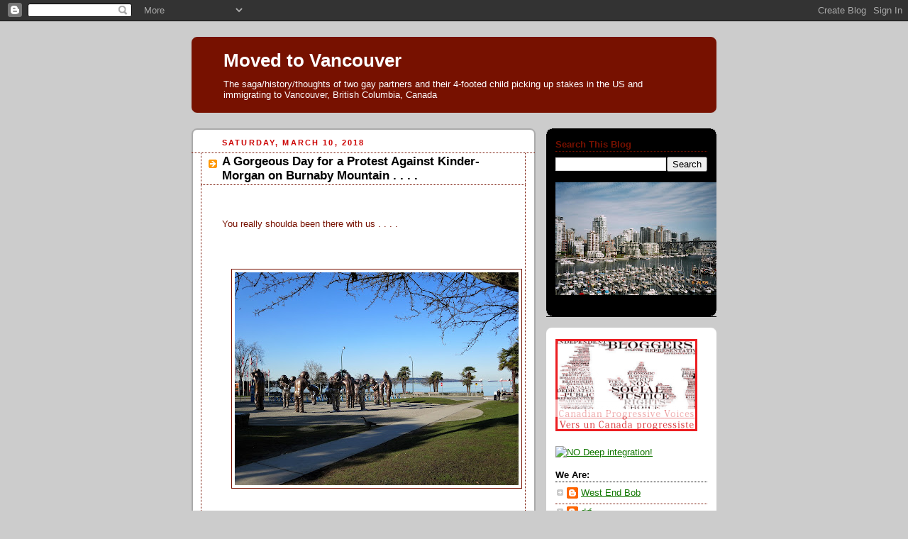

--- FILE ---
content_type: text/html; charset=UTF-8
request_url: https://tovancouver.blogspot.com/2018/03/a-gorgeous-day-for-protest-against.html
body_size: 17120
content:
<!DOCTYPE html>
<html dir='ltr' xmlns='http://www.w3.org/1999/xhtml' xmlns:b='http://www.google.com/2005/gml/b' xmlns:data='http://www.google.com/2005/gml/data' xmlns:expr='http://www.google.com/2005/gml/expr'>
<head>
<link href='https://www.blogger.com/static/v1/widgets/2944754296-widget_css_bundle.css' rel='stylesheet' type='text/css'/>
<meta content='text/html; charset=UTF-8' http-equiv='Content-Type'/>
<meta content='blogger' name='generator'/>
<link href='https://tovancouver.blogspot.com/favicon.ico' rel='icon' type='image/x-icon'/>
<link href='http://tovancouver.blogspot.com/2018/03/a-gorgeous-day-for-protest-against.html' rel='canonical'/>
<link rel="alternate" type="application/atom+xml" title="Moved  to Vancouver - Atom" href="https://tovancouver.blogspot.com/feeds/posts/default" />
<link rel="alternate" type="application/rss+xml" title="Moved  to Vancouver - RSS" href="https://tovancouver.blogspot.com/feeds/posts/default?alt=rss" />
<link rel="service.post" type="application/atom+xml" title="Moved  to Vancouver - Atom" href="https://www.blogger.com/feeds/26258386/posts/default" />

<link rel="alternate" type="application/atom+xml" title="Moved  to Vancouver - Atom" href="https://tovancouver.blogspot.com/feeds/627849491857044699/comments/default" />
<!--Can't find substitution for tag [blog.ieCssRetrofitLinks]-->
<link href='https://blogger.googleusercontent.com/img/b/R29vZ2xl/AVvXsEhsn4QMJUkknRDGr6XbJT3MERcryBtH_KZIxa1iGLPIrcqCCgLEucNVE2a2z-aBZk4c80BcbB513yuA59qCU77ual6MKO3CBYaysXpxQEZ9lfhGPbrJ88OE82osdbIxDlz1_d4GOA/s400/Beautiful+Day+for+a+Protest%2521+3-10-18.JPG' rel='image_src'/>
<meta content='http://tovancouver.blogspot.com/2018/03/a-gorgeous-day-for-protest-against.html' property='og:url'/>
<meta content='A Gorgeous Day for a Protest Against Kinder-Morgan on Burnaby Mountain . . . .' property='og:title'/>
<meta content='  You really shoulda been there with us . . . .        Begin the journey here in the West End and head to Burnaby Mountain with the rest of ...' property='og:description'/>
<meta content='https://blogger.googleusercontent.com/img/b/R29vZ2xl/AVvXsEhsn4QMJUkknRDGr6XbJT3MERcryBtH_KZIxa1iGLPIrcqCCgLEucNVE2a2z-aBZk4c80BcbB513yuA59qCU77ual6MKO3CBYaysXpxQEZ9lfhGPbrJ88OE82osdbIxDlz1_d4GOA/w1200-h630-p-k-no-nu/Beautiful+Day+for+a+Protest%2521+3-10-18.JPG' property='og:image'/>
<title>Moved  to Vancouver: A Gorgeous Day for a Protest Against Kinder-Morgan on Burnaby Mountain . . . .</title>
<style id='page-skin-1' type='text/css'><!--
/*
-----------------------------------------------
Blogger Template Style
Name:     Rounders 2
Date:     27 Feb 2004
Updated by: Blogger Team
----------------------------------------------- */
body {
background:#ccc;
margin:0;
text-align:center;
line-height: 1.5em;
font:x-small Trebuchet MS, Verdana, Arial, Sans-serif;
color:#771100;
font-size/* */:/**/small;
font-size: /**/small;
}
/* Page Structure
----------------------------------------------- */
/* The images which help create rounded corners depend on the
following widths and measurements. If you want to change
these measurements, the images will also need to change.
*/
#outer-wrapper {
width:740px;
margin:0 auto;
text-align:left;
font: normal normal 100% 'Trebuchet MS',Verdana,Arial,Sans-serif;
}
#main-wrap1 {
width:485px;
float:left;
background:#ffffff url("https://resources.blogblog.com/blogblog/data/rounders2/corners_main_bot.gif") no-repeat left bottom;
margin:15px 0 0;
padding:0 0 10px;
color:#771100;
font-size:97%;
line-height:1.5em;
word-wrap: break-word; /* fix for long text breaking sidebar float in IE */
overflow: hidden;     /* fix for long non-text content breaking IE sidebar float */
}
#main-wrap2 {
float:left;
width:100%;
background:url("https://resources.blogblog.com/blogblog/data/rounders2/corners_main_top.gif") no-repeat left top;
padding:10px 0 0;
}
#main {
background:url("https://resources.blogblog.com/blogblog/data/rounders2/rails_main.gif") repeat-y left;
padding:0;
width:485px;
}
#sidebar-wrap {
width:240px;
float:right;
margin:15px 0 0;
font-size:97%;
line-height:1.5em;
word-wrap: break-word; /* fix for long text breaking sidebar float in IE */
overflow: hidden;     /* fix for long non-text content breaking IE sidebar float */
}
.main .widget {
margin-top: 4px;
width: 468px;
padding: 0 13px;
}
.main .Blog {
margin: 0;
padding: 0;
width: 484px;
}
/* Links
----------------------------------------------- */
a:link {
color: #117700;
}
a:visited {
color: #006677;
}
a:hover {
color: #006677;
}
a img {
border-width:0;
}
/* Blog Header
----------------------------------------------- */
#header-wrapper {
background:#771100 url("https://resources.blogblog.com/blogblog/data/rounders2/corners_cap_top.gif") no-repeat left top;
margin-top:22px;
margin-right:0;
margin-bottom:0;
margin-left:0;
padding-top:8px;
padding-right:0;
padding-bottom:0;
padding-left:0;
color:#ffffff;
}
#header {
background:url("https://resources.blogblog.com/blogblog/data/rounders2/corners_cap_bot.gif") no-repeat left bottom;
padding:0 15px 8px;
}
#header h1 {
margin:0;
padding:10px 30px 5px;
line-height:1.2em;
font: normal bold 200% 'Trebuchet MS',Verdana,Arial,Sans-serif;
}
#header a,
#header a:visited {
text-decoration:none;
color: #ffffff;
}
#header .description {
margin:0;
padding:5px 30px 10px;
line-height:1.5em;
font: normal normal 100% 'Trebuchet MS',Verdana,Arial,Sans-serif;
}
/* Posts
----------------------------------------------- */
h2.date-header {
margin-top:0;
margin-right:28px;
margin-bottom:0;
margin-left:43px;
font-size:85%;
line-height:2em;
text-transform:uppercase;
letter-spacing:.2em;
color:#cc0000;
}
.post {
margin:.3em 0 25px;
padding:0 13px;
border:1px dotted #771100;
border-width:1px 0;
}
.post h3 {
margin:0;
line-height:1.5em;
background:url("https://resources.blogblog.com/blogblog/data/rounders2/icon_arrow.gif") no-repeat 10px .5em;
display:block;
border:1px dotted #771100;
border-width:0 1px 1px;
padding-top:2px;
padding-right:14px;
padding-bottom:2px;
padding-left:29px;
color: #000000;
font: normal bold 135% 'Trebuchet MS',Verdana,Arial,Sans-serif;
}
.post h3 a, .post h3 a:visited {
text-decoration:none;
color: #000000;
}
a.title-link:hover {
background-color: #771100;
color: #771100;
}
.post-body {
border:1px dotted #771100;
border-width:0 1px 1px;
border-bottom-color:#ffffff;
padding-top:10px;
padding-right:14px;
padding-bottom:1px;
padding-left:29px;
}
html>body .post-body {
border-bottom-width:0;
}
.post-body {
margin:0 0 .75em;
}
.post-body blockquote {
line-height:1.3em;
}
.post-footer {
background: #eee;
margin:0;
padding-top:2px;
padding-right:14px;
padding-bottom:2px;
padding-left:29px;
border:1px dotted #771100;
border-width:1px;
font-size:100%;
line-height:1.5em;
color: #666;
}
/*
The first line of the post footer might only have floated text, so we need to give it a height.
The height comes from the post-footer line-height
*/
.post-footer-line-1 {
min-height:1.5em;
_height:1.5em;
}
.post-footer p {
margin: 0;
}
html>body .post-footer {
border-bottom-color:transparent;
}
.uncustomized-post-template .post-footer {
text-align: right;
}
.uncustomized-post-template .post-author,
.uncustomized-post-template .post-timestamp {
display: block;
float: left;
text-align:left;
margin-right: 4px;
}
.post-footer a {
color: #117700;
}
.post-footer a:hover {
color: #006677;
}
a.comment-link {
/* IE5.0/Win doesn't apply padding to inline elements,
so we hide these two declarations from it */
background/* */:/**/url("https://resources.blogblog.com/blogblog/data/rounders/icon_comment_left.gif") no-repeat left 45%;
padding-left:14px;
}
html>body a.comment-link {
/* Respecified, for IE5/Mac's benefit */
background:url("https://resources.blogblog.com/blogblog/data/rounders2/icon_comment_left.gif") no-repeat left 45%;
padding-left:14px;
}
.post img, table.tr-caption-container {
margin-top:0;
margin-right:0;
margin-bottom:5px;
margin-left:0;
padding:4px;
border:1px solid #771100;
}
.tr-caption-container img {
border: none;
margin: 0;
padding: 0;
}
blockquote {
margin:.75em 0;
border:1px dotted #771100;
border-width:1px 0;
padding:5px 15px;
color: #cc0000;
}
.post blockquote p {
margin:.5em 0;
}
#blog-pager-newer-link {
float: left;
margin-left: 13px;
}
#blog-pager-older-link {
float: right;
margin-right: 13px;
}
#blog-pager {
text-align: center;
}
.feed-links {
clear: both;
line-height: 2.5em;
margin-left: 13px;
}
/* Comments
----------------------------------------------- */
#comments {
margin:-25px 13px 0;
border:1px dotted #771100;
border-width:0 1px 1px;
padding-top:20px;
padding-right:0;
padding-bottom:15px;
padding-left:0;
}
#comments h4 {
margin:0 0 10px;
padding-top:0;
padding-right:14px;
padding-bottom:2px;
padding-left:29px;
border-bottom:1px dotted #771100;
font-size:120%;
line-height:1.4em;
color:#000000;
}
#comments-block {
margin-top:0;
margin-right:15px;
margin-bottom:0;
margin-left:9px;
}
.comment-author {
background:url("https://resources.blogblog.com/blogblog/data/rounders2/icon_comment_left.gif") no-repeat 2px .3em;
margin:.5em 0;
padding-top:0;
padding-right:0;
padding-bottom:0;
padding-left:20px;
font-weight:bold;
}
.comment-body {
margin:0 0 1.25em;
padding-top:0;
padding-right:0;
padding-bottom:0;
padding-left:20px;
}
.comment-body p {
margin:0 0 .5em;
}
.comment-footer {
margin:0 0 .5em;
padding-top:0;
padding-right:0;
padding-bottom:.75em;
padding-left:20px;
}
.comment-footer a:link {
color: #771100;
}
.deleted-comment {
font-style:italic;
color:gray;
}
.comment-form {
padding-left:20px;
padding-right:5px;
}
#comments .comment-form h4 {
padding-left:0px;
}
/* Profile
----------------------------------------------- */
.profile-img {
float: left;
margin-top: 5px;
margin-right: 5px;
margin-bottom: 5px;
margin-left: 0;
border: 4px solid #771100;
}
.profile-datablock {
margin-top:0;
margin-right:15px;
margin-bottom:.5em;
margin-left:0;
padding-top:8px;
}
.profile-link {
background:url("https://resources.blogblog.com/blogblog/data/rounders2/icon_profile_left.gif") no-repeat left .1em;
padding-left:15px;
font-weight:bold;
}
.profile-textblock {
clear: both;
margin: 0;
}
.sidebar .clear, .main .widget .clear {
clear: both;
}
#sidebartop-wrap {
background:#000000 url("https://resources.blogblog.com/blogblog/data/rounders2/corners_prof_bot.gif") no-repeat left bottom;
margin:0px 0px 15px;
padding:0px 0px 10px;
color:#771100;
}
#sidebartop-wrap2 {
background:url("https://resources.blogblog.com/blogblog/data/rounders2/corners_prof_top.gif") no-repeat left top;
padding: 10px 0 0;
margin:0;
border-width:0;
}
#sidebartop h2 {
line-height:1.5em;
color:#771100;
border-bottom: 1px dotted #771100;
margin-bottom: 0.5em;
font: normal bold 100% 'Trebuchet MS',Verdana,Arial,Sans-serif;
}
#sidebartop a {
color: #117700;
}
#sidebartop a:hover {
color: #dddddd;
}
#sidebartop a:visited {
color: #dddddd;
}
/* Sidebar Boxes
----------------------------------------------- */
.sidebar .widget {
margin:.5em 13px 1.25em;
padding:0 0px;
}
.widget-content {
margin-top: 0.5em;
}
#sidebarbottom-wrap1 {
background:#ffffff url("https://resources.blogblog.com/blogblog/data/rounders2/corners_side_top.gif") no-repeat left top;
margin:0 0 15px;
padding:10px 0 0;
color: #771100;
}
#sidebarbottom-wrap2 {
background:url("https://resources.blogblog.com/blogblog/data/rounders2/corners_side_bot.gif") no-repeat left bottom;
padding:0 0 8px;
}
.sidebar h2 {
margin:0;
padding:0 0 .2em;
line-height:1.5em;
font:normal bold 100% 'Trebuchet MS',Verdana,Arial,Sans-serif;
}
.sidebar ul {
list-style:none;
margin:0 0 1.25em;
padding:0;
}
.sidebar ul li {
background:url("https://resources.blogblog.com/blogblog/data/rounders2/icon_arrow_sm.gif") no-repeat 2px .25em;
margin:0;
padding-top:0;
padding-right:0;
padding-bottom:3px;
padding-left:16px;
margin-bottom:3px;
border-bottom:1px dotted #771100;
line-height:1.4em;
}
.sidebar p {
margin:0 0 .6em;
}
#sidebar h2 {
color: #000000;
border-bottom: 1px dotted #000000;
}
/* Footer
----------------------------------------------- */
#footer-wrap1 {
clear:both;
margin:0 0 10px;
padding:15px 0 0;
}
#footer-wrap2 {
background:#771100 url("https://resources.blogblog.com/blogblog/data/rounders2/corners_cap_top.gif") no-repeat left top;
color:#ffffff;
}
#footer {
background:url("https://resources.blogblog.com/blogblog/data/rounders2/corners_cap_bot.gif") no-repeat left bottom;
padding:8px 15px;
}
#footer hr {display:none;}
#footer p {margin:0;}
#footer a {color:#ffffff;}
#footer .widget-content {
margin:0;
}
/** Page structure tweaks for layout editor wireframe */
body#layout #main-wrap1,
body#layout #sidebar-wrap,
body#layout #header-wrapper {
margin-top: 0;
}
body#layout #header, body#layout #header-wrapper,
body#layout #outer-wrapper {
margin-left:0,
margin-right: 0;
padding: 0;
}
body#layout #outer-wrapper {
width: 730px;
}
body#layout #footer-wrap1 {
padding-top: 0;
}

--></style>
<link href='https://www.blogger.com/dyn-css/authorization.css?targetBlogID=26258386&amp;zx=dafbed90-1a7e-485c-89f1-d35f0f75682c' media='none' onload='if(media!=&#39;all&#39;)media=&#39;all&#39;' rel='stylesheet'/><noscript><link href='https://www.blogger.com/dyn-css/authorization.css?targetBlogID=26258386&amp;zx=dafbed90-1a7e-485c-89f1-d35f0f75682c' rel='stylesheet'/></noscript>
<meta name='google-adsense-platform-account' content='ca-host-pub-1556223355139109'/>
<meta name='google-adsense-platform-domain' content='blogspot.com'/>

</head>
<body>
<div class='navbar section' id='navbar'><div class='widget Navbar' data-version='1' id='Navbar1'><script type="text/javascript">
    function setAttributeOnload(object, attribute, val) {
      if(window.addEventListener) {
        window.addEventListener('load',
          function(){ object[attribute] = val; }, false);
      } else {
        window.attachEvent('onload', function(){ object[attribute] = val; });
      }
    }
  </script>
<div id="navbar-iframe-container"></div>
<script type="text/javascript" src="https://apis.google.com/js/platform.js"></script>
<script type="text/javascript">
      gapi.load("gapi.iframes:gapi.iframes.style.bubble", function() {
        if (gapi.iframes && gapi.iframes.getContext) {
          gapi.iframes.getContext().openChild({
              url: 'https://www.blogger.com/navbar/26258386?po\x3d627849491857044699\x26origin\x3dhttps://tovancouver.blogspot.com',
              where: document.getElementById("navbar-iframe-container"),
              id: "navbar-iframe"
          });
        }
      });
    </script><script type="text/javascript">
(function() {
var script = document.createElement('script');
script.type = 'text/javascript';
script.src = '//pagead2.googlesyndication.com/pagead/js/google_top_exp.js';
var head = document.getElementsByTagName('head')[0];
if (head) {
head.appendChild(script);
}})();
</script>
</div></div>
<div id='outer-wrapper'>
<div id='header-wrapper'>
<div class='header section' id='header'><div class='widget Header' data-version='1' id='Header1'>
<div id='header-inner'>
<div class='titlewrapper'>
<h1 class='title'>
<a href='https://tovancouver.blogspot.com/'>
Moved  to Vancouver
</a>
</h1>
</div>
<div class='descriptionwrapper'>
<p class='description'><span>The saga/history/thoughts of two gay partners and their 4-footed child picking up stakes in the US and immigrating to Vancouver, British Columbia, Canada</span></p>
</div>
</div>
</div></div>
</div>
<div id='crosscol-wrapper' style='text-align:center'>
<div class='crosscol section' id='crosscol'><div class='widget HTML' data-version='1' id='HTML8'>
<div class='widget-content'>
<!--[if !(lte IE 8)]><!--> 
   <script type="text/javascript"> 
     (function(){var e=document.createElement("script");e.type="text/javascript";e.async=true;e.src=document.location.protocol+"//d1agz031tafz8n.cloudfront.net/thedaywefightback.js/widget.min.js";var t=document.getElementsByTagName("script")[0];t.parentNode.insertBefore(e,t)})()
   </script>
<!--<![endif]-->
</div>
<div class='clear'></div>
</div></div>
</div>
<div id='main-wrap1'><div id='main-wrap2'>
<div class='main section' id='main'><div class='widget Blog' data-version='1' id='Blog1'>
<div class='blog-posts hfeed'>

          <div class="date-outer">
        
<h2 class='date-header'><span>Saturday, March 10, 2018</span></h2>

          <div class="date-posts">
        
<div class='post-outer'>
<div class='post hentry' itemprop='blogPost' itemscope='itemscope' itemtype='http://schema.org/BlogPosting'>
<meta content='https://blogger.googleusercontent.com/img/b/R29vZ2xl/AVvXsEhsn4QMJUkknRDGr6XbJT3MERcryBtH_KZIxa1iGLPIrcqCCgLEucNVE2a2z-aBZk4c80BcbB513yuA59qCU77ual6MKO3CBYaysXpxQEZ9lfhGPbrJ88OE82osdbIxDlz1_d4GOA/s400/Beautiful+Day+for+a+Protest%2521+3-10-18.JPG' itemprop='image_url'/>
<meta content='26258386' itemprop='blogId'/>
<meta content='627849491857044699' itemprop='postId'/>
<a name='627849491857044699'></a>
<h3 class='post-title entry-title' itemprop='name'>
A Gorgeous Day for a Protest Against Kinder-Morgan on Burnaby Mountain . . . .
</h3>
<div class='post-header'>
<div class='post-header-line-1'></div>
</div>
<div class='post-body entry-content' id='post-body-627849491857044699' itemprop='description articleBody'>
<br />
<br />
<span style="font-family: Verdana, sans-serif;">You really shoulda been there with us . . . .</span><br />
<br />
<br />
<br />
<div class="separator" style="clear: both; text-align: center;">
<a href="https://blogger.googleusercontent.com/img/b/R29vZ2xl/AVvXsEhsn4QMJUkknRDGr6XbJT3MERcryBtH_KZIxa1iGLPIrcqCCgLEucNVE2a2z-aBZk4c80BcbB513yuA59qCU77ual6MKO3CBYaysXpxQEZ9lfhGPbrJ88OE82osdbIxDlz1_d4GOA/s1600/Beautiful+Day+for+a+Protest%2521+3-10-18.JPG" imageanchor="1" style="margin-left: 1em; margin-right: 1em;"><img border="0" data-original-height="1200" data-original-width="1600" height="300" src="https://blogger.googleusercontent.com/img/b/R29vZ2xl/AVvXsEhsn4QMJUkknRDGr6XbJT3MERcryBtH_KZIxa1iGLPIrcqCCgLEucNVE2a2z-aBZk4c80BcbB513yuA59qCU77ual6MKO3CBYaysXpxQEZ9lfhGPbrJ88OE82osdbIxDlz1_d4GOA/s400/Beautiful+Day+for+a+Protest%2521+3-10-18.JPG" width="400" /></a></div>
<br />
Begin the journey here in the West End and head to Burnaby Mountain with the rest of the Cool Kids . . . .<br />
&nbsp; <br />
<div class="separator" style="clear: both; text-align: center;">
<a href="https://blogger.googleusercontent.com/img/b/R29vZ2xl/AVvXsEjr7fI2goEPwASUW-YWET-p44_ixgHKyTZbAqK8qhfAM-lcY94BsGDwAqhk3VMnz0iv8u6HjmLrQYwQGRWaDbKXSZKTCnXHmW7rZcjQE5jyF0-tHsmiHptzu_ZqWQC0Ymj01AcJ0g/s1600/Elizabeth+May+on+Burnaby+Mtn.+3-10-18.JPG" imageanchor="1" style="margin-left: 1em; margin-right: 1em;"><img border="0" data-original-height="1201" data-original-width="1600" height="300" src="https://blogger.googleusercontent.com/img/b/R29vZ2xl/AVvXsEjr7fI2goEPwASUW-YWET-p44_ixgHKyTZbAqK8qhfAM-lcY94BsGDwAqhk3VMnz0iv8u6HjmLrQYwQGRWaDbKXSZKTCnXHmW7rZcjQE5jyF0-tHsmiHptzu_ZqWQC0Ymj01AcJ0g/s400/Elizabeth+May+on+Burnaby+Mtn.+3-10-18.JPG" width="400" /></a><a href="https://blogger.googleusercontent.com/img/b/R29vZ2xl/AVvXsEh_25RsHUbGu5Wi0BDLlpRVc0VSwi866ntGdKaPv-OvSqchl2Zco-fL-NTTs-GgBVoiXLn5Y9LaGm_b_dtgHsn8DdU2hbfB2-A3mbRQIJQlcF_FwzjTQ2dqvPjCZzvFwdfNZH_dFA/s1600/David+Suzuki+on+Burnaby+Mtn.+3-10-18+%25282%2529.JPG" imageanchor="1" style="margin-left: 1em; margin-right: 1em;"><img border="0" data-original-height="1200" data-original-width="1600" height="300" src="https://blogger.googleusercontent.com/img/b/R29vZ2xl/AVvXsEh_25RsHUbGu5Wi0BDLlpRVc0VSwi866ntGdKaPv-OvSqchl2Zco-fL-NTTs-GgBVoiXLn5Y9LaGm_b_dtgHsn8DdU2hbfB2-A3mbRQIJQlcF_FwzjTQ2dqvPjCZzvFwdfNZH_dFA/s400/David+Suzuki+on+Burnaby+Mtn.+3-10-18+%25282%2529.JPG" width="400" /></a></div>
<div class="separator" style="clear: both; text-align: center;">
<br /></div>
<div class="separator" style="clear: both; text-align: center;">
&nbsp;<a href="https://blogger.googleusercontent.com/img/b/R29vZ2xl/AVvXsEgqjx1IBJX8t2C9f6t0pNxHon4hLMkvQHwJ6XJI53cxw7rcAj6encZikk2sLHDwrionEzulM0W9pNXZWpkeDJjt7by2S_jQEY8VQXF7mfmCJxa6SAoLtm16HMRmbQgYod0XqEgkEQ/s1600/David+Suzuki+on+Burnaby+Mtn.+3-10-18.JPG" imageanchor="1" style="margin-left: 1em; margin-right: 1em;"><img border="0" data-original-height="1200" data-original-width="1600" height="300" src="https://blogger.googleusercontent.com/img/b/R29vZ2xl/AVvXsEgqjx1IBJX8t2C9f6t0pNxHon4hLMkvQHwJ6XJI53cxw7rcAj6encZikk2sLHDwrionEzulM0W9pNXZWpkeDJjt7by2S_jQEY8VQXF7mfmCJxa6SAoLtm16HMRmbQgYod0XqEgkEQ/s400/David+Suzuki+on+Burnaby+Mtn.+3-10-18.JPG" width="400" /></a></div>
<br />
<div class="separator" style="clear: both; text-align: center;">
<a href="https://blogger.googleusercontent.com/img/b/R29vZ2xl/AVvXsEiP3ABOFrdHWysdPCxwFgRSNuDPvAe_pgzm5BmGZaeqBmYrFa0JV2j39suKXO0mQIaMzyn222ipRH3wYmQDGVcScVRCQJStT8-d1NA4KcAipbqV87wwT0NwmzVRaQOf-4FyHUg-xw/s1600/KinderMorgan+Burnaby+Mtn.+Protest+3-10-18+%25282%2529.JPG" imageanchor="1" style="margin-left: 1em; margin-right: 1em;"><img border="0" data-original-height="1200" data-original-width="1600" height="300" src="https://blogger.googleusercontent.com/img/b/R29vZ2xl/AVvXsEiP3ABOFrdHWysdPCxwFgRSNuDPvAe_pgzm5BmGZaeqBmYrFa0JV2j39suKXO0mQIaMzyn222ipRH3wYmQDGVcScVRCQJStT8-d1NA4KcAipbqV87wwT0NwmzVRaQOf-4FyHUg-xw/s400/KinderMorgan+Burnaby+Mtn.+Protest+3-10-18+%25282%2529.JPG" width="400" /></a></div>
<br />
<div class="separator" style="clear: both; text-align: center;">
<iframe allowfullscreen="allowfullscreen" class="b-hbp-video b-uploaded" frameborder="0" height="266" id="BLOGGER-video-6c5c16c83de086da-15829" mozallowfullscreen="mozallowfullscreen" src="https://www.blogger.com/video.g?token=AD6v5dylWJnTLUtbocCBnyY8Sd5n5_QYpxy5mHVw11o4jUhXu_UjxriseYG-wGrwZfu2wrBLAOtnJOs4KSEOvReAXVQXjJr3dxYlwtZYVkQPNdltb2luuC-Xjgtxrif32YM7lA" webkitallowfullscreen="webkitallowfullscreen" width="320"></iframe></div>
<br />
<div class="separator" style="clear: both; text-align: center;">
<a href="https://blogger.googleusercontent.com/img/b/R29vZ2xl/AVvXsEjQyLDWzEDAduuTt-BfWa9_6DFFVA_muUHQcGygNmz0ybFlesAoHL_zqVaAYfhG8gdMB6soBkkGPP0-Jtu15IjG7NOF3h13LcFe1KlffU6bYZCHQu_MSIAsTNoYFJj9gutUmdowTg/s1600/KinderMorgan+Burnaby+Mtn.+Protest+3-10-18+%25283%2529.JPG" imageanchor="1" style="margin-left: 1em; margin-right: 1em;"><img border="0" data-original-height="1200" data-original-width="1600" height="300" src="https://blogger.googleusercontent.com/img/b/R29vZ2xl/AVvXsEjQyLDWzEDAduuTt-BfWa9_6DFFVA_muUHQcGygNmz0ybFlesAoHL_zqVaAYfhG8gdMB6soBkkGPP0-Jtu15IjG7NOF3h13LcFe1KlffU6bYZCHQu_MSIAsTNoYFJj9gutUmdowTg/s400/KinderMorgan+Burnaby+Mtn.+Protest+3-10-18+%25283%2529.JPG" width="400" /></a></div>
<br />
<div class="separator" style="clear: both; text-align: center;">
<a href="https://blogger.googleusercontent.com/img/b/R29vZ2xl/AVvXsEjyQ7Wp_ZcKuFsS4wZ_xmQ78ECVtSJr9N1ahSoQm1U_0zSdNMV6Ud3y6CZmxZWWEHBb8pLIr3lddtRfIk7cuttywNqnfMHF-Qp524px8l-vbhpgm_jSgpnPBlLbL_G4CGRe0YSsLA/s1600/KinderMorgan+Burnaby+Mtn.+Protest+3-10-18+%25284%2529.JPG" imageanchor="1" style="margin-left: 1em; margin-right: 1em;"><img border="0" data-original-height="1200" data-original-width="1600" height="300" src="https://blogger.googleusercontent.com/img/b/R29vZ2xl/AVvXsEjyQ7Wp_ZcKuFsS4wZ_xmQ78ECVtSJr9N1ahSoQm1U_0zSdNMV6Ud3y6CZmxZWWEHBb8pLIr3lddtRfIk7cuttywNqnfMHF-Qp524px8l-vbhpgm_jSgpnPBlLbL_G4CGRe0YSsLA/s400/KinderMorgan+Burnaby+Mtn.+Protest+3-10-18+%25284%2529.JPG" width="400" /></a></div>
<br />
<div class="separator" style="clear: both; text-align: center;">
<a href="https://blogger.googleusercontent.com/img/b/R29vZ2xl/AVvXsEimKbmQrko9qLxRQFQHlO_Gj3Kx6-4aAjb_7XvZvf7Yg_ivYQYwgUwRXDkMWNTYNqZfsXbYhV56VnRrWLfbtDq7f_SnxYwVpR6HWWpE9S3Gfj31Ru06kC-OBFqHkuGN0WvY2VGUKw/s1600/KinderMorgan+Burnaby+Mtn.+Protest+3-10-18+%25285%2529.JPG" imageanchor="1" style="margin-left: 1em; margin-right: 1em;"><img border="0" data-original-height="1200" data-original-width="1600" height="300" src="https://blogger.googleusercontent.com/img/b/R29vZ2xl/AVvXsEimKbmQrko9qLxRQFQHlO_Gj3Kx6-4aAjb_7XvZvf7Yg_ivYQYwgUwRXDkMWNTYNqZfsXbYhV56VnRrWLfbtDq7f_SnxYwVpR6HWWpE9S3Gfj31Ru06kC-OBFqHkuGN0WvY2VGUKw/s400/KinderMorgan+Burnaby+Mtn.+Protest+3-10-18+%25285%2529.JPG" width="400" /></a></div>
<br />
<div class="separator" style="clear: both; text-align: center;">
<a href="https://blogger.googleusercontent.com/img/b/R29vZ2xl/AVvXsEgF7BA09L7IhJdOJJ8vDX-xWxln3sA5C_WpSTOrmGBJ-Gn9qbJw4AGWl6X7MMUmUkrOiyjb3pEl3yR9lAUUiRLibwwFj-TI6CeuBeLO8AuwzkRz_vfYQJb-r1zhH12cgkps9RS1kw/s1600/KinderMorgan+Burnaby+Mtn.+Protest+3-10-18+%25286%2529.JPG" imageanchor="1" style="margin-left: 1em; margin-right: 1em;"><img border="0" data-original-height="1200" data-original-width="1600" height="300" src="https://blogger.googleusercontent.com/img/b/R29vZ2xl/AVvXsEgF7BA09L7IhJdOJJ8vDX-xWxln3sA5C_WpSTOrmGBJ-Gn9qbJw4AGWl6X7MMUmUkrOiyjb3pEl3yR9lAUUiRLibwwFj-TI6CeuBeLO8AuwzkRz_vfYQJb-r1zhH12cgkps9RS1kw/s400/KinderMorgan+Burnaby+Mtn.+Protest+3-10-18+%25286%2529.JPG" width="400" /></a></div>
<br />
<div class="separator" style="clear: both; text-align: center;">
<a href="https://blogger.googleusercontent.com/img/b/R29vZ2xl/AVvXsEi5-0gA1yBtuMaHnS-j_Nd1Kz6t8ZuU9lJvgzjr3Jm9y76n7G6kL7X3pJl7Fdd2q93MkmCwklQWd6J42egp3gPnfDT4lXRH5Ov65Uz0Q1BVC3lAs4e4oggRaGJGFYhc3-1ZZx4r3w/s1600/KinderMorgan+Burnaby+Mtn.+Protest+3-10-18+%25287%2529.JPG" imageanchor="1" style="margin-left: 1em; margin-right: 1em;"><img border="0" data-original-height="1200" data-original-width="1600" height="300" src="https://blogger.googleusercontent.com/img/b/R29vZ2xl/AVvXsEi5-0gA1yBtuMaHnS-j_Nd1Kz6t8ZuU9lJvgzjr3Jm9y76n7G6kL7X3pJl7Fdd2q93MkmCwklQWd6J42egp3gPnfDT4lXRH5Ov65Uz0Q1BVC3lAs4e4oggRaGJGFYhc3-1ZZx4r3w/s400/KinderMorgan+Burnaby+Mtn.+Protest+3-10-18+%25287%2529.JPG" width="400" /></a></div>
<br />
<div class="separator" style="clear: both; text-align: center;">
<a href="https://blogger.googleusercontent.com/img/b/R29vZ2xl/AVvXsEi3J_aciLeMs0ntE3xs3WNZ-sqsOZoewzGTTtLd5NdC2WXIT623wSy5qGtKjr4n5-dobBPk00oADvH55hxtGdVJA12DYaYk3s4rwPvky9mMr4MUiuwyLEVLtkIgyQhRZ44F5tK7Mw/s1600/KinderMorgan+Burnaby+Mtn.+Protest+3-10-18+%25288%2529.JPG" imageanchor="1" style="margin-left: 1em; margin-right: 1em;"><img border="0" data-original-height="1200" data-original-width="1600" height="300" src="https://blogger.googleusercontent.com/img/b/R29vZ2xl/AVvXsEi3J_aciLeMs0ntE3xs3WNZ-sqsOZoewzGTTtLd5NdC2WXIT623wSy5qGtKjr4n5-dobBPk00oADvH55hxtGdVJA12DYaYk3s4rwPvky9mMr4MUiuwyLEVLtkIgyQhRZ44F5tK7Mw/s400/KinderMorgan+Burnaby+Mtn.+Protest+3-10-18+%25288%2529.JPG" width="400" /></a></div>
<br />
<div class="separator" style="clear: both; text-align: center;">
<a href="https://blogger.googleusercontent.com/img/b/R29vZ2xl/AVvXsEii9hSEcyquSj0W8Nwvn59oam20EM9H2XNC6SteUEeGfhh1tR5a8a_phGvs4gMRy6TKgylqO-NzIIG0CTfgFt_lHHZwDamDo-qHOFDyUv3sK468aPmv4TLZgOAadd4cAeqt-wMSTw/s1600/KinderMorgan+Burnaby+Mtn.+Protest+3-10-18+%25289%2529.JPG" imageanchor="1" style="margin-left: 1em; margin-right: 1em;"><img border="0" data-original-height="1200" data-original-width="1600" height="300" src="https://blogger.googleusercontent.com/img/b/R29vZ2xl/AVvXsEii9hSEcyquSj0W8Nwvn59oam20EM9H2XNC6SteUEeGfhh1tR5a8a_phGvs4gMRy6TKgylqO-NzIIG0CTfgFt_lHHZwDamDo-qHOFDyUv3sK468aPmv4TLZgOAadd4cAeqt-wMSTw/s400/KinderMorgan+Burnaby+Mtn.+Protest+3-10-18+%25289%2529.JPG" width="400" /></a></div>
<br />
<div class="separator" style="clear: both; text-align: center;">
<a href="https://blogger.googleusercontent.com/img/b/R29vZ2xl/AVvXsEgzeLpFbsVnhtqe6w7j9MqE9LkQka2Rj0Rv5kFNkhM15vMIMTwElq_NQNwf8w5SHhLT_H7fOP7OxmBzImDYU5ZyaDLoKeYUDdSqk91GZFZv0-JgVp8VeYlW3kThSfXOPJ1eNPxPkQ/s1600/KinderMorgan+Burnaby+Mtn.+Protest+3-10-18+%252810%2529.JPG" imageanchor="1" style="margin-left: 1em; margin-right: 1em;"><img border="0" data-original-height="1200" data-original-width="1600" height="300" src="https://blogger.googleusercontent.com/img/b/R29vZ2xl/AVvXsEgzeLpFbsVnhtqe6w7j9MqE9LkQka2Rj0Rv5kFNkhM15vMIMTwElq_NQNwf8w5SHhLT_H7fOP7OxmBzImDYU5ZyaDLoKeYUDdSqk91GZFZv0-JgVp8VeYlW3kThSfXOPJ1eNPxPkQ/s400/KinderMorgan+Burnaby+Mtn.+Protest+3-10-18+%252810%2529.JPG" width="400" /></a></div>
<br />
<div class="separator" style="clear: both; text-align: center;">
<a href="https://blogger.googleusercontent.com/img/b/R29vZ2xl/AVvXsEh5ITUWzLVlGj6zKZyYcdJ1dKMa2Gj7Rz6w6xcq1SiwYUM-ZRZ1JUXd6fkriPqo-9pcaIUa60MRQaGZ9Jdx_ClItZRuIiZzXfF_YBX_Mc2SuLl_5doAlO0Gnvh0o4lg1TZjGeaN-Q/s1600/KinderMorgan+Burnaby+Mtn.+Protest+3-10-18+%252811%2529.JPG" imageanchor="1" style="margin-left: 1em; margin-right: 1em;"><img border="0" data-original-height="1200" data-original-width="1600" height="300" src="https://blogger.googleusercontent.com/img/b/R29vZ2xl/AVvXsEh5ITUWzLVlGj6zKZyYcdJ1dKMa2Gj7Rz6w6xcq1SiwYUM-ZRZ1JUXd6fkriPqo-9pcaIUa60MRQaGZ9Jdx_ClItZRuIiZzXfF_YBX_Mc2SuLl_5doAlO0Gnvh0o4lg1TZjGeaN-Q/s400/KinderMorgan+Burnaby+Mtn.+Protest+3-10-18+%252811%2529.JPG" width="400" /></a></div>
<br />
<div class="separator" style="clear: both; text-align: center;">
<a href="https://blogger.googleusercontent.com/img/b/R29vZ2xl/AVvXsEhvCU1lE8eKgCtKGsFK9RstNCFfrAM8g03P22p3aULzbIK0AcqvAQa4HuLj9S2sFuJdk6hRtglx1aGr8Z0mh11CL4JKWS5XO6PbWdz1M0BeiLKPuyqu5Kn6VfxUvfSa6OHRIkuQFw/s1600/KinderMorgan+Burnaby+Mtn.+Protest+3-10-18+%252812%2529.JPG" imageanchor="1" style="margin-left: 1em; margin-right: 1em;"><img border="0" data-original-height="1200" data-original-width="1600" height="300" src="https://blogger.googleusercontent.com/img/b/R29vZ2xl/AVvXsEhvCU1lE8eKgCtKGsFK9RstNCFfrAM8g03P22p3aULzbIK0AcqvAQa4HuLj9S2sFuJdk6hRtglx1aGr8Z0mh11CL4JKWS5XO6PbWdz1M0BeiLKPuyqu5Kn6VfxUvfSa6OHRIkuQFw/s400/KinderMorgan+Burnaby+Mtn.+Protest+3-10-18+%252812%2529.JPG" width="400" /></a></div>
<br />
<div class="separator" style="clear: both; text-align: center;">
<a href="https://blogger.googleusercontent.com/img/b/R29vZ2xl/AVvXsEg9YthL9kCJ_L8-zZZ9M_3P3-QqG71gntjQ2DXEXwwYtivxpHA7wbKDCawWthZ3FYsr2UJAqBjRexua5QEReraSClF2pHc-HqjJJSM7j3zhV4JMEbQOZBH-Hpry_6Q7rfCxLFVUPw/s1600/KinderMorgan+Burnaby+Mtn.+Protest+3-10-18+%252814%2529.JPG" imageanchor="1" style="margin-left: 1em; margin-right: 1em;"><img border="0" data-original-height="1200" data-original-width="1600" height="300" src="https://blogger.googleusercontent.com/img/b/R29vZ2xl/AVvXsEg9YthL9kCJ_L8-zZZ9M_3P3-QqG71gntjQ2DXEXwwYtivxpHA7wbKDCawWthZ3FYsr2UJAqBjRexua5QEReraSClF2pHc-HqjJJSM7j3zhV4JMEbQOZBH-Hpry_6Q7rfCxLFVUPw/s400/KinderMorgan+Burnaby+Mtn.+Protest+3-10-18+%252814%2529.JPG" width="400" /></a></div>
<br />
<div class="separator" style="clear: both; text-align: center;">
<a href="https://blogger.googleusercontent.com/img/b/R29vZ2xl/AVvXsEgZJUpNvhHaHjS0b3j9PAcXqdFFAbw2Pxck3kC_jpyidwYhF4ZpLurPLujMCsV5w_fwIWvaXa7Vcb0-lZsv5lsxmvAD3_yo8ubY8iu32V-QYAW68MxpfPl8hFBJcnUcAiv7vimkIA/s1600/KinderMorgan+Burnaby+Mtn.+Protest+3-10-18+%252815%2529.JPG" imageanchor="1" style="margin-left: 1em; margin-right: 1em;"><img border="0" data-original-height="1200" data-original-width="1600" height="300" src="https://blogger.googleusercontent.com/img/b/R29vZ2xl/AVvXsEgZJUpNvhHaHjS0b3j9PAcXqdFFAbw2Pxck3kC_jpyidwYhF4ZpLurPLujMCsV5w_fwIWvaXa7Vcb0-lZsv5lsxmvAD3_yo8ubY8iu32V-QYAW68MxpfPl8hFBJcnUcAiv7vimkIA/s400/KinderMorgan+Burnaby+Mtn.+Protest+3-10-18+%252815%2529.JPG" width="400" /></a></div>
<br />
<div class="separator" style="clear: both; text-align: center;">
<a href="https://blogger.googleusercontent.com/img/b/R29vZ2xl/AVvXsEh3OFUE3p-VWC3G1Wo9aaA5iccGqSkOXQBXgpOF6sNAMmdjkuLUzZGobLAE-yq46OAtdP03htRu723MCHN3m-n8pXybeg3g0LJmoczeuSRpGhXCmNwj2LfT1EWYUc5BGNOY23A3oQ/s1600/KinderMorgan+Burnaby+Mtn.+Protest+3-10-18+%252816%2529.JPG" imageanchor="1" style="margin-left: 1em; margin-right: 1em;"><img border="0" data-original-height="1200" data-original-width="1600" height="300" src="https://blogger.googleusercontent.com/img/b/R29vZ2xl/AVvXsEh3OFUE3p-VWC3G1Wo9aaA5iccGqSkOXQBXgpOF6sNAMmdjkuLUzZGobLAE-yq46OAtdP03htRu723MCHN3m-n8pXybeg3g0LJmoczeuSRpGhXCmNwj2LfT1EWYUc5BGNOY23A3oQ/s400/KinderMorgan+Burnaby+Mtn.+Protest+3-10-18+%252816%2529.JPG" width="400" /></a></div>
<br />
<div class="separator" style="clear: both; text-align: center;">
<a href="https://blogger.googleusercontent.com/img/b/R29vZ2xl/AVvXsEgR5-K1qsgTJnUcG3p3Ge5pIJV53pX-uSUuB9kTHOx_zL4hO4MJNCBrHlU0-0rTKDtw2Z9uhZxrrFeOFiSrUg_RdwWJ1T5E94vdEjAlQL80fiSqekSZArdW0Eohsvp5AMdcEbP9PA/s1600/KinderMorgan+Burnaby+Mtn.+Protest+3-10-18+%252817%2529.JPG" imageanchor="1" style="margin-left: 1em; margin-right: 1em;"><img border="0" data-original-height="1600" data-original-width="1439" height="400" src="https://blogger.googleusercontent.com/img/b/R29vZ2xl/AVvXsEgR5-K1qsgTJnUcG3p3Ge5pIJV53pX-uSUuB9kTHOx_zL4hO4MJNCBrHlU0-0rTKDtw2Z9uhZxrrFeOFiSrUg_RdwWJ1T5E94vdEjAlQL80fiSqekSZArdW0Eohsvp5AMdcEbP9PA/s400/KinderMorgan+Burnaby+Mtn.+Protest+3-10-18+%252817%2529.JPG" width="358" /></a></div>
<br />
<div class="separator" style="clear: both; text-align: center;">
<iframe allowfullscreen="allowfullscreen" class="b-hbp-video b-uploaded" frameborder="0" height="266" id="BLOGGER-video-01867cf26da364c9-14596" mozallowfullscreen="mozallowfullscreen" src="https://www.blogger.com/video.g?token=AD6v5dztu5_1IURf_2bLnXZb-Wc6NBffnTZEOZmJ3w1T3dMqVok3kYjykIcfMDtyzwhqgnGmZw_fqZ_NpdFJrw7do5YOQKbhee-0D7Wj8sOOP1VUBIjMHFoD9peooP4JvRXiTw" webkitallowfullscreen="webkitallowfullscreen" width="320"></iframe></div>
<br />
<br />
<div class="separator" style="clear: both; text-align: center;">
<a href="https://blogger.googleusercontent.com/img/b/R29vZ2xl/AVvXsEidpWyAzBbzm7CAlPRJNLmhhPGLN2Fp5GsS0mLRqAdHymhQDdo5rYXz0xTj7Ovfd2GGnisPyfe0GmlR93EvhhF79F5ETJj1qSl-M81G3snzfvQ7yeiqR3gJ872C9TwW5_y2NTXZMg/s1600/KinderMorgan+Burnaby+Mtn.+Protest+3-10-18+%252818%2529.JPG" imageanchor="1" style="margin-left: 1em; margin-right: 1em;"><img border="0" data-original-height="1200" data-original-width="1600" height="300" src="https://blogger.googleusercontent.com/img/b/R29vZ2xl/AVvXsEidpWyAzBbzm7CAlPRJNLmhhPGLN2Fp5GsS0mLRqAdHymhQDdo5rYXz0xTj7Ovfd2GGnisPyfe0GmlR93EvhhF79F5ETJj1qSl-M81G3snzfvQ7yeiqR3gJ872C9TwW5_y2NTXZMg/s400/KinderMorgan+Burnaby+Mtn.+Protest+3-10-18+%252818%2529.JPG" width="400" /></a></div>
<br />
<div class="separator" style="clear: both; text-align: center;">
<a href="https://blogger.googleusercontent.com/img/b/R29vZ2xl/AVvXsEgZGxvv7jDkPMx4yes_NI6d5EkXogcS5GC14p1Kt-P5ACYdvyZSbxGPMe2s467KAQZmWNb0_sJ3MRqLfcw8ch5k3jHr6GY2Cz-3w2UyWWSJ9VUczYla2n0VIAt2K8_IHqVyRSO4Og/s1600/KinderMorgan+Burnaby+Mtn.+Protest+3-10-18+%252819%2529.JPG" imageanchor="1" style="margin-left: 1em; margin-right: 1em;"><img border="0" data-original-height="1200" data-original-width="1600" height="300" src="https://blogger.googleusercontent.com/img/b/R29vZ2xl/AVvXsEgZGxvv7jDkPMx4yes_NI6d5EkXogcS5GC14p1Kt-P5ACYdvyZSbxGPMe2s467KAQZmWNb0_sJ3MRqLfcw8ch5k3jHr6GY2Cz-3w2UyWWSJ9VUczYla2n0VIAt2K8_IHqVyRSO4Og/s400/KinderMorgan+Burnaby+Mtn.+Protest+3-10-18+%252819%2529.JPG" width="400" /></a></div>
<br />
<div class="separator" style="clear: both; text-align: center;">
<a href="https://blogger.googleusercontent.com/img/b/R29vZ2xl/AVvXsEiugmLrvCUoGfxFtmsAPK9AEzIoHEbqV-NXf9klGl1I3iyHRKCRlGn_GtzPZO1mV6UIASEqJS5-Kv0RoVK36gzqB9vDt2psfWZ8RfhQwMktns3p5R0scks5CSxTOa8YNF47oTKBWg/s1600/KinderMorgan+Burnaby+Mtn.+Protest+3-10-18+%252820%2529.JPG" imageanchor="1" style="margin-left: 1em; margin-right: 1em;"><img border="0" data-original-height="1200" data-original-width="1600" height="300" src="https://blogger.googleusercontent.com/img/b/R29vZ2xl/AVvXsEiugmLrvCUoGfxFtmsAPK9AEzIoHEbqV-NXf9klGl1I3iyHRKCRlGn_GtzPZO1mV6UIASEqJS5-Kv0RoVK36gzqB9vDt2psfWZ8RfhQwMktns3p5R0scks5CSxTOa8YNF47oTKBWg/s400/KinderMorgan+Burnaby+Mtn.+Protest+3-10-18+%252820%2529.JPG" width="400" />&nbsp;</a></div>
<div class="separator" style="clear: both; text-align: center;">
<br /></div>
<div class="separator" style="clear: both; text-align: left;">
<br /></div>
<div class="separator" style="clear: both; text-align: left;">
Next time for sure, OK ? ? ? ?</div>
<div class="separator" style="clear: both; text-align: left;">
<br /></div>
<div class="separator" style="clear: both; text-align: left;">
&nbsp;</div>
<br />
<div class="separator" style="clear: both; text-align: center;">
</div>
<span style="font-family: Verdana, sans-serif;">&nbsp;</span>
<div style='clear: both;'></div>
</div>
<div class='post-footer'>
<div class='post-footer-line post-footer-line-1'><span class='post-author vcard'>
Posted by
<span class='fn' itemprop='author' itemscope='itemscope' itemtype='http://schema.org/Person'>
<meta content='https://www.blogger.com/profile/04899808253017644309' itemprop='url'/>
<a class='g-profile' href='https://www.blogger.com/profile/04899808253017644309' rel='author' title='author profile'>
<span itemprop='name'>West End Bob</span>
</a>
</span>
</span>
<span class='post-timestamp'>
at
<meta content='http://tovancouver.blogspot.com/2018/03/a-gorgeous-day-for-protest-against.html' itemprop='url'/>
<a class='timestamp-link' href='https://tovancouver.blogspot.com/2018/03/a-gorgeous-day-for-protest-against.html' rel='bookmark' title='permanent link'><abbr class='published' itemprop='datePublished' title='2018-03-10T14:28:00-08:00'>2:28 p.m.</abbr></a>
</span>
<span class='post-comment-link'>
</span>
<span class='post-icons'>
<span class='item-control blog-admin pid-1626215337'>
<a href='https://www.blogger.com/post-edit.g?blogID=26258386&postID=627849491857044699&from=pencil' title='Edit Post'>
<img alt='' class='icon-action' height='18' src='https://resources.blogblog.com/img/icon18_edit_allbkg.gif' width='18'/>
</a>
</span>
</span>
</div>
<div class='post-footer-line post-footer-line-2'><span class='post-labels'>
</span>
</div>
<div class='post-footer-line post-footer-line-3'><span class='post-location'>
</span>
</div>
</div>
</div>
<div class='comments' id='comments'>
<a name='comments'></a>
<h4>5 comments:</h4>
<div id='Blog1_comments-block-wrapper'>
<dl class='avatar-comment-indent' id='comments-block'>
<dt class='comment-author ' id='c2900150342330398175'>
<a name='c2900150342330398175'></a>
<div class="avatar-image-container avatar-stock"><span dir="ltr"><a href="https://www.blogger.com/profile/02214813956915846390" target="" rel="nofollow" onclick="" class="avatar-hovercard" id="av-2900150342330398175-02214813956915846390"><img src="//www.blogger.com/img/blogger_logo_round_35.png" width="35" height="35" alt="" title="Luxx Press">

</a></span></div>
<a href='https://www.blogger.com/profile/02214813956915846390' rel='nofollow'>Luxx Press</a>
said...
</dt>
<dd class='comment-body' id='Blog1_cmt-2900150342330398175'>
<p>
Interesting article..<br /><br />www.luxxpress.com<br />las vegas to los angeles bus
</p>
</dd>
<dd class='comment-footer'>
<span class='comment-timestamp'>
<a href='https://tovancouver.blogspot.com/2018/03/a-gorgeous-day-for-protest-against.html?showComment=1539222422255#c2900150342330398175' title='comment permalink'>
October 10, 2018 6:47 p.m.
</a>
<span class='item-control blog-admin pid-30993306'>
<a class='comment-delete' href='https://www.blogger.com/comment/delete/26258386/2900150342330398175' title='Delete Comment'>
<img src='https://resources.blogblog.com/img/icon_delete13.gif'/>
</a>
</span>
</span>
</dd>
<dt class='comment-author ' id='c2951037873194987182'>
<a name='c2951037873194987182'></a>
<div class="avatar-image-container vcard"><span dir="ltr"><a href="https://www.blogger.com/profile/05004327337415679833" target="" rel="nofollow" onclick="" class="avatar-hovercard" id="av-2951037873194987182-05004327337415679833"><img src="https://resources.blogblog.com/img/blank.gif" width="35" height="35" class="delayLoad" style="display: none;" longdesc="//blogger.googleusercontent.com/img/b/R29vZ2xl/AVvXsEiY9H9HtWCrwctCYGsOD9dvPi56cJVZsSJ-9acL-mKMUx5rU2X0rJkqRJ5tRFyCuGOl2NgCohSMLRXoE1wbK9EO7o3OS0UNGnGxy7caxnM-3vQA8RIVvFdENkk6Wa7L-w/s45-c/customer.jfif" alt="" title="Angel charls">

<noscript><img src="//blogger.googleusercontent.com/img/b/R29vZ2xl/AVvXsEiY9H9HtWCrwctCYGsOD9dvPi56cJVZsSJ-9acL-mKMUx5rU2X0rJkqRJ5tRFyCuGOl2NgCohSMLRXoE1wbK9EO7o3OS0UNGnGxy7caxnM-3vQA8RIVvFdENkk6Wa7L-w/s45-c/customer.jfif" width="35" height="35" class="photo" alt=""></noscript></a></span></div>
<a href='https://www.blogger.com/profile/05004327337415679833' rel='nofollow'>Angel charls</a>
said...
</dt>
<dd class='comment-body' id='Blog1_cmt-2951037873194987182'>
<p>
Nice post<br />for more information <a href="https://angelaangie.doodlekit.com/blog/entry/12462432/hoe-kan-ik-de-canon-pixma-ip2820printer-instellen" rel="nofollow">go here</a>
</p>
</dd>
<dd class='comment-footer'>
<span class='comment-timestamp'>
<a href='https://tovancouver.blogspot.com/2018/03/a-gorgeous-day-for-protest-against.html?showComment=1609795386657#c2951037873194987182' title='comment permalink'>
January 04, 2021 1:23 p.m.
</a>
<span class='item-control blog-admin pid-599882647'>
<a class='comment-delete' href='https://www.blogger.com/comment/delete/26258386/2951037873194987182' title='Delete Comment'>
<img src='https://resources.blogblog.com/img/icon_delete13.gif'/>
</a>
</span>
</span>
</dd>
<dt class='comment-author ' id='c5753457978561914177'>
<a name='c5753457978561914177'></a>
<div class="avatar-image-container avatar-stock"><span dir="ltr"><a href="https://www.blogger.com/profile/17472828137955355754" target="" rel="nofollow" onclick="" class="avatar-hovercard" id="av-5753457978561914177-17472828137955355754"><img src="//www.blogger.com/img/blogger_logo_round_35.png" width="35" height="35" alt="" title="Leonila A. Dalanta">

</a></span></div>
<a href='https://www.blogger.com/profile/17472828137955355754' rel='nofollow'>Leonila A. Dalanta</a>
said...
</dt>
<dd class='comment-body' id='Blog1_cmt-5753457978561914177'>
<p>
Don&#39;t know behind this.<br /><br />Leonila A. Dalanta<br />Media Relations Manager<br />PhamilyPC.tk
</p>
</dd>
<dd class='comment-footer'>
<span class='comment-timestamp'>
<a href='https://tovancouver.blogspot.com/2018/03/a-gorgeous-day-for-protest-against.html?showComment=1611146667774#c5753457978561914177' title='comment permalink'>
January 20, 2021 4:44 a.m.
</a>
<span class='item-control blog-admin pid-1633471067'>
<a class='comment-delete' href='https://www.blogger.com/comment/delete/26258386/5753457978561914177' title='Delete Comment'>
<img src='https://resources.blogblog.com/img/icon_delete13.gif'/>
</a>
</span>
</span>
</dd>
<dt class='comment-author ' id='c8552913984886579593'>
<a name='c8552913984886579593'></a>
<div class="avatar-image-container avatar-stock"><span dir="ltr"><a href="https://www.blogger.com/profile/17169692998380075272" target="" rel="nofollow" onclick="" class="avatar-hovercard" id="av-8552913984886579593-17169692998380075272"><img src="//www.blogger.com/img/blogger_logo_round_35.png" width="35" height="35" alt="" title="Elinathomas">

</a></span></div>
<a href='https://www.blogger.com/profile/17169692998380075272' rel='nofollow'>Elinathomas</a>
said...
</dt>
<dd class='comment-body' id='Blog1_cmt-8552913984886579593'>
<p>
Nice post<br />for more information go here........................................<a href="https://60ac9f4c5c24b.site123.me/blog/hoe-kunt-u-paypal-geld-in-de-wacht-zetten" rel="nofollow">Youtube Bellen</a>
</p>
</dd>
<dd class='comment-footer'>
<span class='comment-timestamp'>
<a href='https://tovancouver.blogspot.com/2018/03/a-gorgeous-day-for-protest-against.html?showComment=1634203172771#c8552913984886579593' title='comment permalink'>
October 14, 2021 2:19 a.m.
</a>
<span class='item-control blog-admin pid-915476851'>
<a class='comment-delete' href='https://www.blogger.com/comment/delete/26258386/8552913984886579593' title='Delete Comment'>
<img src='https://resources.blogblog.com/img/icon_delete13.gif'/>
</a>
</span>
</span>
</dd>
<dt class='comment-author ' id='c3026174953865995841'>
<a name='c3026174953865995841'></a>
<div class="avatar-image-container avatar-stock"><span dir="ltr"><a href="https://www.haroldfisher.com/" target="" rel="nofollow" onclick=""><img src="//resources.blogblog.com/img/blank.gif" width="35" height="35" alt="" title="Harold Fisher">

</a></span></div>
<a href='https://www.haroldfisher.com/' rel='nofollow'>Harold Fisher</a>
said...
</dt>
<dd class='comment-body' id='Blog1_cmt-3026174953865995841'>
<p>
Very creative posst
</p>
</dd>
<dd class='comment-footer'>
<span class='comment-timestamp'>
<a href='https://tovancouver.blogspot.com/2018/03/a-gorgeous-day-for-protest-against.html?showComment=1733905879049#c3026174953865995841' title='comment permalink'>
December 11, 2024 12:31 a.m.
</a>
<span class='item-control blog-admin pid-698878923'>
<a class='comment-delete' href='https://www.blogger.com/comment/delete/26258386/3026174953865995841' title='Delete Comment'>
<img src='https://resources.blogblog.com/img/icon_delete13.gif'/>
</a>
</span>
</span>
</dd>
</dl>
</div>
<p class='comment-footer'>
<a href='https://www.blogger.com/comment/fullpage/post/26258386/627849491857044699' onclick=''>Post a Comment</a>
</p>
</div>
</div>

        </div></div>
      
</div>
<div class='blog-pager' id='blog-pager'>
<span id='blog-pager-older-link'>
<a class='blog-pager-older-link' href='https://tovancouver.blogspot.com/2016/01/just-for-one-day.html' id='Blog1_blog-pager-older-link' title='Older Post'>Older Post</a>
</span>
<a class='home-link' href='https://tovancouver.blogspot.com/'>Home</a>
</div>
<div class='clear'></div>
<div class='post-feeds'>
<div class='feed-links'>
Subscribe to:
<a class='feed-link' href='https://tovancouver.blogspot.com/feeds/627849491857044699/comments/default' target='_blank' type='application/atom+xml'>Post Comments (Atom)</a>
</div>
</div>
</div></div>
</div></div>
<div id='sidebar-wrap'>
<div id='sidebartop-wrap'><div id='sidebartop-wrap2'>
<div class='sidebar section' id='sidebartop'><div class='widget BlogSearch' data-version='1' id='BlogSearch1'>
<h2 class='title'>Search This Blog</h2>
<div class='widget-content'>
<div id='BlogSearch1_form'>
<form action='https://tovancouver.blogspot.com/search' class='gsc-search-box' target='_top'>
<table cellpadding='0' cellspacing='0' class='gsc-search-box'>
<tbody>
<tr>
<td class='gsc-input'>
<input autocomplete='off' class='gsc-input' name='q' size='10' title='search' type='text' value=''/>
</td>
<td class='gsc-search-button'>
<input class='gsc-search-button' title='search' type='submit' value='Search'/>
</td>
</tr>
</tbody>
</table>
</form>
</div>
</div>
<div class='clear'></div>
</div><div class='widget Image' data-version='1' id='Image1'>
<div class='widget-content'>
<img alt='' height='159' id='Image1_img' src='https://blogger.googleusercontent.com/img/b/R29vZ2xl/AVvXsEjJuTfZkF4ty5gEGPNIM681wl0fzEcvInRumCYkTKD1C4IyiqF2I0YoLuRIMbX9juzdB0Xfk7OHAC1WX-C-2u0OgYztUWPEaoM90xZ-xzjQLnGf7yDKv4qGK8KXqikHIuTWrzXv7Q/s240/018_7A.JPG' width='240'/>
<br/>
</div>
<div class='clear'></div>
</div></div>
</div></div>
<div id='sidebarbottom-wrap1'><div id='sidebarbottom-wrap2'>
<div class='sidebar section' id='sidebar'><div class='widget HTML' data-version='1' id='HTML1'>
<div class='widget-content'>
<a href="http://canadianprogressives.ca/"><img src="https://lh3.googleusercontent.com/blogger_img_proxy/AEn0k_vg4DS3Y0aa-6qUGk_GM2WDyxt6t_AsTyM8SqGXxl02NvFGxe2sUDg8vAQM0qCMZD79iMoLJboFHHFh0pHTnOGGg0BdYcu6J1PneCqSCXxq2j8wIZhEI3eFsX4czkpKvf_XHefCXZvK=s0-d" width="200"></a>
</div>
<div class='clear'></div>
</div><div class='widget HTML' data-version='1' id='HTML2'>
<div class='widget-content'>
<a href="http://www.vivelecanada.ca/staticpages/index.php/ribbon"><img border="0" alt="NO Deep integration!" src="https://lh3.googleusercontent.com/blogger_img_proxy/AEn0k_t6iIJe9XoNYRWWUW3kr3hsefMw7rS4xmhDgpNX_8mA8Hry2P43byyMOgQBb3u1PY4SLVLfGsZ__2SdtVkz2qr8BiLzYlpN46hu-oyN_Jj6HdRa=s0-d" title="NO Deep integration!"></a>
</div>
<div class='clear'></div>
</div><div class='widget Profile' data-version='1' id='Profile1'>
<h2>We Are:</h2>
<div class='widget-content'>
<ul>
<li><a class='profile-name-link g-profile' href='https://www.blogger.com/profile/04899808253017644309' style='background-image: url(//www.blogger.com/img/logo-16.png);'>West End Bob</a></li>
<li><a class='profile-name-link g-profile' href='https://www.blogger.com/profile/02075814549701312421' style='background-image: url(//www.blogger.com/img/logo-16.png);'>drf</a></li>
</ul>
<div class='clear'></div>
</div>
</div><div class='widget HTML' data-version='1' id='HTML4'>
<h2 class='title'>Email Us:</h2>
<div class='widget-content'>
<a href="mailto:movingtovancouver@gmail.com">Moved to Vancouver</a>
</div>
<div class='clear'></div>
</div><div class='widget LinkList' data-version='1' id='LinkList1'>
<h2>Immigration Blogs</h2>
<div class='widget-content'>
<ul>
<li><a href='http://2moms2canada.blogspot.com/'>Two Moms to Canada</a></li>
<li><a href='http://www.canadianhope.blogspot.com/'>Canadian Hope</a></li>
<li><a href='http://www.canada-is-calling.blogspot.com/'>Calling Canada Home</a></li>
<li><a href='http://www.wouldbecanadians.blogspot.com/'>Would Be Canadians</a></li>
<li><a href='http://www.wmtc.ca/'>We Move to Canada</a></li>
<li><a href='http://newlycanadian.blogspot.com/'>Newly Canadian</a></li>
<li><a href='http://www.canadianboomdiada.blogspot.com/'>Canadian Boomdiada</a></li>
</ul>
<div class='clear'></div>
</div>
</div><div class='widget LinkList' data-version='1' id='LinkList2'>
<h2>Other Blogs of Interest</h2>
<div class='widget-content'>
<ul>
<li><a href='http://www.acreativerevolution.ca/'>A Creative Revolution</a></li>
<li><a href='http://creekside1.blogspot.com/'>Creekside</a></li>
<li><a href='http://scathinglywrongrightwingnutz.blogspot.ca/'>Dammit Janet!</a></li>
<li><a href='http://thegallopingbeaver.blogspot.com/'>The Galloping Beaver</a></li>
<li><a href='http://pacificgazette.blogspot.com/'>The Gazetteer</a></li>
<li><a href='http://kevinswoodshed.blogspot.com/'>the woodshed</a></li>
</ul>
<div class='clear'></div>
</div>
</div><div class='widget LinkList' data-version='1' id='LinkList3'>
<h2>Links of Interest</h2>
<div class='widget-content'>
<ul>
<li><a href='http://cic.gc.ca/english/'>Citizenship & Immigration Canada</a></li>
<li><a href='http://immigration.ca/discussion/'>Immigration Discussion Forum</a></li>
<li><a href='http://vancouver.ca/'>City of Vancouver</a></li>
<li><a href='http://gayvan.com/'>GayVancouver</a></li>
<li><a href='http://luther.ca/~dave7cnv/cdnspelling/'>Canadian English & Translations</a></li>
<li><a href='http://www.expat.com/en/destination/north-america/canada/vancouver/'>expat-blog</a></li>
</ul>
<div class='clear'></div>
</div>
</div><div class='widget Label' data-version='1' id='Label1'>
<h2>Labels</h2>
<div class='widget-content list-label-widget-content'>
<ul>
<li>
<a dir='ltr' href='https://tovancouver.blogspot.com/search/label/%27Net%20Neutrality'>&#39;Net Neutrality</a>
<span dir='ltr'>(1)</span>
</li>
<li>
<a dir='ltr' href='https://tovancouver.blogspot.com/search/label/%22Owelympics%22'>&quot;Owelympics&quot;</a>
<span dir='ltr'>(3)</span>
</li>
<li>
<a dir='ltr' href='https://tovancouver.blogspot.com/search/label/BC%20Travels'>BC Travels</a>
<span dir='ltr'>(2)</span>
</li>
<li>
<a dir='ltr' href='https://tovancouver.blogspot.com/search/label/Bloggerpalooza'>Bloggerpalooza</a>
<span dir='ltr'>(2)</span>
</li>
<li>
<a dir='ltr' href='https://tovancouver.blogspot.com/search/label/Blogs'>Blogs</a>
<span dir='ltr'>(4)</span>
</li>
<li>
<a dir='ltr' href='https://tovancouver.blogspot.com/search/label/Borders'>Borders</a>
<span dir='ltr'>(1)</span>
</li>
<li>
<a dir='ltr' href='https://tovancouver.blogspot.com/search/label/bush'>bush</a>
<span dir='ltr'>(38)</span>
</li>
<li>
<a dir='ltr' href='https://tovancouver.blogspot.com/search/label/cheney'>cheney</a>
<span dir='ltr'>(7)</span>
</li>
<li>
<a dir='ltr' href='https://tovancouver.blogspot.com/search/label/CIA'>CIA</a>
<span dir='ltr'>(3)</span>
</li>
<li>
<a dir='ltr' href='https://tovancouver.blogspot.com/search/label/Civil%20Liberties'>Civil Liberties</a>
<span dir='ltr'>(26)</span>
</li>
<li>
<a dir='ltr' href='https://tovancouver.blogspot.com/search/label/Civil%20Rights'>Civil Rights</a>
<span dir='ltr'>(18)</span>
</li>
<li>
<a dir='ltr' href='https://tovancouver.blogspot.com/search/label/Climate%2FEnvironment'>Climate/Environment</a>
<span dir='ltr'>(12)</span>
</li>
<li>
<a dir='ltr' href='https://tovancouver.blogspot.com/search/label/condescending%20rice'>condescending rice</a>
<span dir='ltr'>(3)</span>
</li>
<li>
<a dir='ltr' href='https://tovancouver.blogspot.com/search/label/Corporate%20Power'>Corporate Power</a>
<span dir='ltr'>(21)</span>
</li>
<li>
<a dir='ltr' href='https://tovancouver.blogspot.com/search/label/Deep%20Integration'>Deep Integration</a>
<span dir='ltr'>(5)</span>
</li>
<li>
<a dir='ltr' href='https://tovancouver.blogspot.com/search/label/Democrats'>Democrats</a>
<span dir='ltr'>(18)</span>
</li>
<li>
<a dir='ltr' href='https://tovancouver.blogspot.com/search/label/Domestic%20Spying'>Domestic Spying</a>
<span dir='ltr'>(8)</span>
</li>
<li>
<a dir='ltr' href='https://tovancouver.blogspot.com/search/label/Environment'>Environment</a>
<span dir='ltr'>(9)</span>
</li>
<li>
<a dir='ltr' href='https://tovancouver.blogspot.com/search/label/Financial%20Fiasco'>Financial Fiasco</a>
<span dir='ltr'>(18)</span>
</li>
<li>
<a dir='ltr' href='https://tovancouver.blogspot.com/search/label/Florida'>Florida</a>
<span dir='ltr'>(34)</span>
</li>
<li>
<a dir='ltr' href='https://tovancouver.blogspot.com/search/label/Foreign%20Affairs'>Foreign Affairs</a>
<span dir='ltr'>(45)</span>
</li>
<li>
<a dir='ltr' href='https://tovancouver.blogspot.com/search/label/Free%20Speech'>Free Speech</a>
<span dir='ltr'>(7)</span>
</li>
<li>
<a dir='ltr' href='https://tovancouver.blogspot.com/search/label/GLBT%20Issues'>GLBT Issues</a>
<span dir='ltr'>(23)</span>
</li>
<li>
<a dir='ltr' href='https://tovancouver.blogspot.com/search/label/GLBT%20Lifestyle'>GLBT Lifestyle</a>
<span dir='ltr'>(77)</span>
</li>
<li>
<a dir='ltr' href='https://tovancouver.blogspot.com/search/label/Greed'>Greed</a>
<span dir='ltr'>(13)</span>
</li>
<li>
<a dir='ltr' href='https://tovancouver.blogspot.com/search/label/Guns'>Guns</a>
<span dir='ltr'>(5)</span>
</li>
<li>
<a dir='ltr' href='https://tovancouver.blogspot.com/search/label/Health%20Care'>Health Care</a>
<span dir='ltr'>(29)</span>
</li>
<li>
<a dir='ltr' href='https://tovancouver.blogspot.com/search/label/Healthcare'>Healthcare</a>
<span dir='ltr'>(2)</span>
</li>
<li>
<a dir='ltr' href='https://tovancouver.blogspot.com/search/label/Humour'>Humour</a>
<span dir='ltr'>(31)</span>
</li>
<li>
<a dir='ltr' href='https://tovancouver.blogspot.com/search/label/Hypocrisy'>Hypocrisy</a>
<span dir='ltr'>(25)</span>
</li>
<li>
<a dir='ltr' href='https://tovancouver.blogspot.com/search/label/Immigration'>Immigration</a>
<span dir='ltr'>(82)</span>
</li>
<li>
<a dir='ltr' href='https://tovancouver.blogspot.com/search/label/Incompetence'>Incompetence</a>
<span dir='ltr'>(49)</span>
</li>
<li>
<a dir='ltr' href='https://tovancouver.blogspot.com/search/label/Kucinich'>Kucinich</a>
<span dir='ltr'>(1)</span>
</li>
<li>
<a dir='ltr' href='https://tovancouver.blogspot.com/search/label/Life%2FLiving%2FCulture'>Life/Living/Culture</a>
<span dir='ltr'>(152)</span>
</li>
<li>
<a dir='ltr' href='https://tovancouver.blogspot.com/search/label/Media'>Media</a>
<span dir='ltr'>(16)</span>
</li>
<li>
<a dir='ltr' href='https://tovancouver.blogspot.com/search/label/Military'>Military</a>
<span dir='ltr'>(18)</span>
</li>
<li>
<a dir='ltr' href='https://tovancouver.blogspot.com/search/label/Military%20Arms%20Sales'>Military Arms Sales</a>
<span dir='ltr'>(2)</span>
</li>
<li>
<a dir='ltr' href='https://tovancouver.blogspot.com/search/label/Military%20Spending'>Military Spending</a>
<span dir='ltr'>(9)</span>
</li>
<li>
<a dir='ltr' href='https://tovancouver.blogspot.com/search/label/MSM%20failures'>MSM failures</a>
<span dir='ltr'>(8)</span>
</li>
<li>
<a dir='ltr' href='https://tovancouver.blogspot.com/search/label/Music%2FArts%2FFilm%2FLiterature'>Music/Arts/Film/Literature</a>
<span dir='ltr'>(9)</span>
</li>
<li>
<a dir='ltr' href='https://tovancouver.blogspot.com/search/label/Obama'>Obama</a>
<span dir='ltr'>(19)</span>
</li>
<li>
<a dir='ltr' href='https://tovancouver.blogspot.com/search/label/Occupy'>Occupy</a>
<span dir='ltr'>(3)</span>
</li>
<li>
<a dir='ltr' href='https://tovancouver.blogspot.com/search/label/Occupy%20Vancouver'>Occupy Vancouver</a>
<span dir='ltr'>(3)</span>
</li>
<li>
<a dir='ltr' href='https://tovancouver.blogspot.com/search/label/Occupy%20Wall%20Street'>Occupy Wall Street</a>
<span dir='ltr'>(3)</span>
</li>
<li>
<a dir='ltr' href='https://tovancouver.blogspot.com/search/label/Peace'>Peace</a>
<span dir='ltr'>(1)</span>
</li>
<li>
<a dir='ltr' href='https://tovancouver.blogspot.com/search/label/Politics%20-%20BC'>Politics - BC</a>
<span dir='ltr'>(1)</span>
</li>
<li>
<a dir='ltr' href='https://tovancouver.blogspot.com/search/label/Politics%20-%20Canada'>Politics - Canada</a>
<span dir='ltr'>(57)</span>
</li>
<li>
<a dir='ltr' href='https://tovancouver.blogspot.com/search/label/Politics%20-%20US'>Politics - US</a>
<span dir='ltr'>(190)</span>
</li>
<li>
<a dir='ltr' href='https://tovancouver.blogspot.com/search/label/Politics%20-%20Vancouver'>Politics - Vancouver</a>
<span dir='ltr'>(3)</span>
</li>
<li>
<a dir='ltr' href='https://tovancouver.blogspot.com/search/label/Politics-%20US%20and%20Canada'>Politics- US and Canada</a>
<span dir='ltr'>(45)</span>
</li>
<li>
<a dir='ltr' href='https://tovancouver.blogspot.com/search/label/pope%20bennie'>pope bennie</a>
<span dir='ltr'>(9)</span>
</li>
<li>
<a dir='ltr' href='https://tovancouver.blogspot.com/search/label/Privacy'>Privacy</a>
<span dir='ltr'>(2)</span>
</li>
<li>
<a dir='ltr' href='https://tovancouver.blogspot.com/search/label/ReformaTories'>ReformaTories</a>
<span dir='ltr'>(5)</span>
</li>
<li>
<a dir='ltr' href='https://tovancouver.blogspot.com/search/label/Religion'>Religion</a>
<span dir='ltr'>(73)</span>
</li>
<li>
<a dir='ltr' href='https://tovancouver.blogspot.com/search/label/repuglicans'>repuglicans</a>
<span dir='ltr'>(66)</span>
</li>
<li>
<a dir='ltr' href='https://tovancouver.blogspot.com/search/label/Stupidity'>Stupidity</a>
<span dir='ltr'>(23)</span>
</li>
<li>
<a dir='ltr' href='https://tovancouver.blogspot.com/search/label/Trains'>Trains</a>
<span dir='ltr'>(1)</span>
</li>
<li>
<a dir='ltr' href='https://tovancouver.blogspot.com/search/label/Vancouver'>Vancouver</a>
<span dir='ltr'>(87)</span>
</li>
<li>
<a dir='ltr' href='https://tovancouver.blogspot.com/search/label/War%20Crimes'>War Crimes</a>
<span dir='ltr'>(13)</span>
</li>
<li>
<a dir='ltr' href='https://tovancouver.blogspot.com/search/label/WikiLeaks'>WikiLeaks</a>
<span dir='ltr'>(1)</span>
</li>
<li>
<a dir='ltr' href='https://tovancouver.blogspot.com/search/label/World%20Affairs'>World Affairs</a>
<span dir='ltr'>(14)</span>
</li>
<li>
<a dir='ltr' href='https://tovancouver.blogspot.com/search/label/World%20Trade'>World Trade</a>
<span dir='ltr'>(12)</span>
</li>
</ul>
<div class='clear'></div>
</div>
</div><div class='widget HTML' data-version='1' id='HTML5'>
<h2 class='title'>Our Timeline</h2>
<div class='widget-content'>
<li><a href="http://tovancouver.blogspot.com/2007/11/final-timeline-update.html"/>Timeline</a><li></li></li>
</div>
<div class='clear'></div>
</div><div class='widget BlogArchive' data-version='1' id='BlogArchive1'>
<h2>Blog Archive</h2>
<div class='widget-content'>
<div id='ArchiveList'>
<div id='BlogArchive1_ArchiveList'>
<ul class='hierarchy'>
<li class='archivedate expanded'>
<a class='toggle' href='javascript:void(0)'>
<span class='zippy toggle-open'>

        &#9660;&#160;
      
</span>
</a>
<a class='post-count-link' href='https://tovancouver.blogspot.com/2018/'>
2018
</a>
<span class='post-count' dir='ltr'>(1)</span>
<ul class='hierarchy'>
<li class='archivedate expanded'>
<a class='toggle' href='javascript:void(0)'>
<span class='zippy toggle-open'>

        &#9660;&#160;
      
</span>
</a>
<a class='post-count-link' href='https://tovancouver.blogspot.com/2018/03/'>
March
</a>
<span class='post-count' dir='ltr'>(1)</span>
<ul class='posts'>
<li><a href='https://tovancouver.blogspot.com/2018/03/a-gorgeous-day-for-protest-against.html'>A Gorgeous Day for a Protest Against Kinder-Morgan...</a></li>
</ul>
</li>
</ul>
</li>
</ul>
<ul class='hierarchy'>
<li class='archivedate collapsed'>
<a class='toggle' href='javascript:void(0)'>
<span class='zippy'>

        &#9658;&#160;
      
</span>
</a>
<a class='post-count-link' href='https://tovancouver.blogspot.com/2016/'>
2016
</a>
<span class='post-count' dir='ltr'>(1)</span>
<ul class='hierarchy'>
<li class='archivedate collapsed'>
<a class='toggle' href='javascript:void(0)'>
<span class='zippy'>

        &#9658;&#160;
      
</span>
</a>
<a class='post-count-link' href='https://tovancouver.blogspot.com/2016/01/'>
January
</a>
<span class='post-count' dir='ltr'>(1)</span>
</li>
</ul>
</li>
</ul>
<ul class='hierarchy'>
<li class='archivedate collapsed'>
<a class='toggle' href='javascript:void(0)'>
<span class='zippy'>

        &#9658;&#160;
      
</span>
</a>
<a class='post-count-link' href='https://tovancouver.blogspot.com/2015/'>
2015
</a>
<span class='post-count' dir='ltr'>(6)</span>
<ul class='hierarchy'>
<li class='archivedate collapsed'>
<a class='toggle' href='javascript:void(0)'>
<span class='zippy'>

        &#9658;&#160;
      
</span>
</a>
<a class='post-count-link' href='https://tovancouver.blogspot.com/2015/10/'>
October
</a>
<span class='post-count' dir='ltr'>(2)</span>
</li>
</ul>
<ul class='hierarchy'>
<li class='archivedate collapsed'>
<a class='toggle' href='javascript:void(0)'>
<span class='zippy'>

        &#9658;&#160;
      
</span>
</a>
<a class='post-count-link' href='https://tovancouver.blogspot.com/2015/09/'>
September
</a>
<span class='post-count' dir='ltr'>(1)</span>
</li>
</ul>
<ul class='hierarchy'>
<li class='archivedate collapsed'>
<a class='toggle' href='javascript:void(0)'>
<span class='zippy'>

        &#9658;&#160;
      
</span>
</a>
<a class='post-count-link' href='https://tovancouver.blogspot.com/2015/04/'>
April
</a>
<span class='post-count' dir='ltr'>(1)</span>
</li>
</ul>
<ul class='hierarchy'>
<li class='archivedate collapsed'>
<a class='toggle' href='javascript:void(0)'>
<span class='zippy'>

        &#9658;&#160;
      
</span>
</a>
<a class='post-count-link' href='https://tovancouver.blogspot.com/2015/03/'>
March
</a>
<span class='post-count' dir='ltr'>(1)</span>
</li>
</ul>
<ul class='hierarchy'>
<li class='archivedate collapsed'>
<a class='toggle' href='javascript:void(0)'>
<span class='zippy'>

        &#9658;&#160;
      
</span>
</a>
<a class='post-count-link' href='https://tovancouver.blogspot.com/2015/02/'>
February
</a>
<span class='post-count' dir='ltr'>(1)</span>
</li>
</ul>
</li>
</ul>
<ul class='hierarchy'>
<li class='archivedate collapsed'>
<a class='toggle' href='javascript:void(0)'>
<span class='zippy'>

        &#9658;&#160;
      
</span>
</a>
<a class='post-count-link' href='https://tovancouver.blogspot.com/2014/'>
2014
</a>
<span class='post-count' dir='ltr'>(9)</span>
<ul class='hierarchy'>
<li class='archivedate collapsed'>
<a class='toggle' href='javascript:void(0)'>
<span class='zippy'>

        &#9658;&#160;
      
</span>
</a>
<a class='post-count-link' href='https://tovancouver.blogspot.com/2014/10/'>
October
</a>
<span class='post-count' dir='ltr'>(1)</span>
</li>
</ul>
<ul class='hierarchy'>
<li class='archivedate collapsed'>
<a class='toggle' href='javascript:void(0)'>
<span class='zippy'>

        &#9658;&#160;
      
</span>
</a>
<a class='post-count-link' href='https://tovancouver.blogspot.com/2014/09/'>
September
</a>
<span class='post-count' dir='ltr'>(1)</span>
</li>
</ul>
<ul class='hierarchy'>
<li class='archivedate collapsed'>
<a class='toggle' href='javascript:void(0)'>
<span class='zippy'>

        &#9658;&#160;
      
</span>
</a>
<a class='post-count-link' href='https://tovancouver.blogspot.com/2014/08/'>
August
</a>
<span class='post-count' dir='ltr'>(1)</span>
</li>
</ul>
<ul class='hierarchy'>
<li class='archivedate collapsed'>
<a class='toggle' href='javascript:void(0)'>
<span class='zippy'>

        &#9658;&#160;
      
</span>
</a>
<a class='post-count-link' href='https://tovancouver.blogspot.com/2014/06/'>
June
</a>
<span class='post-count' dir='ltr'>(1)</span>
</li>
</ul>
<ul class='hierarchy'>
<li class='archivedate collapsed'>
<a class='toggle' href='javascript:void(0)'>
<span class='zippy'>

        &#9658;&#160;
      
</span>
</a>
<a class='post-count-link' href='https://tovancouver.blogspot.com/2014/05/'>
May
</a>
<span class='post-count' dir='ltr'>(3)</span>
</li>
</ul>
<ul class='hierarchy'>
<li class='archivedate collapsed'>
<a class='toggle' href='javascript:void(0)'>
<span class='zippy'>

        &#9658;&#160;
      
</span>
</a>
<a class='post-count-link' href='https://tovancouver.blogspot.com/2014/03/'>
March
</a>
<span class='post-count' dir='ltr'>(1)</span>
</li>
</ul>
<ul class='hierarchy'>
<li class='archivedate collapsed'>
<a class='toggle' href='javascript:void(0)'>
<span class='zippy'>

        &#9658;&#160;
      
</span>
</a>
<a class='post-count-link' href='https://tovancouver.blogspot.com/2014/02/'>
February
</a>
<span class='post-count' dir='ltr'>(1)</span>
</li>
</ul>
</li>
</ul>
<ul class='hierarchy'>
<li class='archivedate collapsed'>
<a class='toggle' href='javascript:void(0)'>
<span class='zippy'>

        &#9658;&#160;
      
</span>
</a>
<a class='post-count-link' href='https://tovancouver.blogspot.com/2013/'>
2013
</a>
<span class='post-count' dir='ltr'>(19)</span>
<ul class='hierarchy'>
<li class='archivedate collapsed'>
<a class='toggle' href='javascript:void(0)'>
<span class='zippy'>

        &#9658;&#160;
      
</span>
</a>
<a class='post-count-link' href='https://tovancouver.blogspot.com/2013/09/'>
September
</a>
<span class='post-count' dir='ltr'>(3)</span>
</li>
</ul>
<ul class='hierarchy'>
<li class='archivedate collapsed'>
<a class='toggle' href='javascript:void(0)'>
<span class='zippy'>

        &#9658;&#160;
      
</span>
</a>
<a class='post-count-link' href='https://tovancouver.blogspot.com/2013/08/'>
August
</a>
<span class='post-count' dir='ltr'>(2)</span>
</li>
</ul>
<ul class='hierarchy'>
<li class='archivedate collapsed'>
<a class='toggle' href='javascript:void(0)'>
<span class='zippy'>

        &#9658;&#160;
      
</span>
</a>
<a class='post-count-link' href='https://tovancouver.blogspot.com/2013/05/'>
May
</a>
<span class='post-count' dir='ltr'>(2)</span>
</li>
</ul>
<ul class='hierarchy'>
<li class='archivedate collapsed'>
<a class='toggle' href='javascript:void(0)'>
<span class='zippy'>

        &#9658;&#160;
      
</span>
</a>
<a class='post-count-link' href='https://tovancouver.blogspot.com/2013/04/'>
April
</a>
<span class='post-count' dir='ltr'>(2)</span>
</li>
</ul>
<ul class='hierarchy'>
<li class='archivedate collapsed'>
<a class='toggle' href='javascript:void(0)'>
<span class='zippy'>

        &#9658;&#160;
      
</span>
</a>
<a class='post-count-link' href='https://tovancouver.blogspot.com/2013/03/'>
March
</a>
<span class='post-count' dir='ltr'>(3)</span>
</li>
</ul>
<ul class='hierarchy'>
<li class='archivedate collapsed'>
<a class='toggle' href='javascript:void(0)'>
<span class='zippy'>

        &#9658;&#160;
      
</span>
</a>
<a class='post-count-link' href='https://tovancouver.blogspot.com/2013/02/'>
February
</a>
<span class='post-count' dir='ltr'>(4)</span>
</li>
</ul>
<ul class='hierarchy'>
<li class='archivedate collapsed'>
<a class='toggle' href='javascript:void(0)'>
<span class='zippy'>

        &#9658;&#160;
      
</span>
</a>
<a class='post-count-link' href='https://tovancouver.blogspot.com/2013/01/'>
January
</a>
<span class='post-count' dir='ltr'>(3)</span>
</li>
</ul>
</li>
</ul>
<ul class='hierarchy'>
<li class='archivedate collapsed'>
<a class='toggle' href='javascript:void(0)'>
<span class='zippy'>

        &#9658;&#160;
      
</span>
</a>
<a class='post-count-link' href='https://tovancouver.blogspot.com/2012/'>
2012
</a>
<span class='post-count' dir='ltr'>(18)</span>
<ul class='hierarchy'>
<li class='archivedate collapsed'>
<a class='toggle' href='javascript:void(0)'>
<span class='zippy'>

        &#9658;&#160;
      
</span>
</a>
<a class='post-count-link' href='https://tovancouver.blogspot.com/2012/12/'>
December
</a>
<span class='post-count' dir='ltr'>(2)</span>
</li>
</ul>
<ul class='hierarchy'>
<li class='archivedate collapsed'>
<a class='toggle' href='javascript:void(0)'>
<span class='zippy'>

        &#9658;&#160;
      
</span>
</a>
<a class='post-count-link' href='https://tovancouver.blogspot.com/2012/11/'>
November
</a>
<span class='post-count' dir='ltr'>(2)</span>
</li>
</ul>
<ul class='hierarchy'>
<li class='archivedate collapsed'>
<a class='toggle' href='javascript:void(0)'>
<span class='zippy'>

        &#9658;&#160;
      
</span>
</a>
<a class='post-count-link' href='https://tovancouver.blogspot.com/2012/10/'>
October
</a>
<span class='post-count' dir='ltr'>(1)</span>
</li>
</ul>
<ul class='hierarchy'>
<li class='archivedate collapsed'>
<a class='toggle' href='javascript:void(0)'>
<span class='zippy'>

        &#9658;&#160;
      
</span>
</a>
<a class='post-count-link' href='https://tovancouver.blogspot.com/2012/09/'>
September
</a>
<span class='post-count' dir='ltr'>(1)</span>
</li>
</ul>
<ul class='hierarchy'>
<li class='archivedate collapsed'>
<a class='toggle' href='javascript:void(0)'>
<span class='zippy'>

        &#9658;&#160;
      
</span>
</a>
<a class='post-count-link' href='https://tovancouver.blogspot.com/2012/08/'>
August
</a>
<span class='post-count' dir='ltr'>(2)</span>
</li>
</ul>
<ul class='hierarchy'>
<li class='archivedate collapsed'>
<a class='toggle' href='javascript:void(0)'>
<span class='zippy'>

        &#9658;&#160;
      
</span>
</a>
<a class='post-count-link' href='https://tovancouver.blogspot.com/2012/07/'>
July
</a>
<span class='post-count' dir='ltr'>(3)</span>
</li>
</ul>
<ul class='hierarchy'>
<li class='archivedate collapsed'>
<a class='toggle' href='javascript:void(0)'>
<span class='zippy'>

        &#9658;&#160;
      
</span>
</a>
<a class='post-count-link' href='https://tovancouver.blogspot.com/2012/06/'>
June
</a>
<span class='post-count' dir='ltr'>(2)</span>
</li>
</ul>
<ul class='hierarchy'>
<li class='archivedate collapsed'>
<a class='toggle' href='javascript:void(0)'>
<span class='zippy'>

        &#9658;&#160;
      
</span>
</a>
<a class='post-count-link' href='https://tovancouver.blogspot.com/2012/04/'>
April
</a>
<span class='post-count' dir='ltr'>(3)</span>
</li>
</ul>
<ul class='hierarchy'>
<li class='archivedate collapsed'>
<a class='toggle' href='javascript:void(0)'>
<span class='zippy'>

        &#9658;&#160;
      
</span>
</a>
<a class='post-count-link' href='https://tovancouver.blogspot.com/2012/03/'>
March
</a>
<span class='post-count' dir='ltr'>(2)</span>
</li>
</ul>
</li>
</ul>
<ul class='hierarchy'>
<li class='archivedate collapsed'>
<a class='toggle' href='javascript:void(0)'>
<span class='zippy'>

        &#9658;&#160;
      
</span>
</a>
<a class='post-count-link' href='https://tovancouver.blogspot.com/2011/'>
2011
</a>
<span class='post-count' dir='ltr'>(23)</span>
<ul class='hierarchy'>
<li class='archivedate collapsed'>
<a class='toggle' href='javascript:void(0)'>
<span class='zippy'>

        &#9658;&#160;
      
</span>
</a>
<a class='post-count-link' href='https://tovancouver.blogspot.com/2011/12/'>
December
</a>
<span class='post-count' dir='ltr'>(2)</span>
</li>
</ul>
<ul class='hierarchy'>
<li class='archivedate collapsed'>
<a class='toggle' href='javascript:void(0)'>
<span class='zippy'>

        &#9658;&#160;
      
</span>
</a>
<a class='post-count-link' href='https://tovancouver.blogspot.com/2011/11/'>
November
</a>
<span class='post-count' dir='ltr'>(8)</span>
</li>
</ul>
<ul class='hierarchy'>
<li class='archivedate collapsed'>
<a class='toggle' href='javascript:void(0)'>
<span class='zippy'>

        &#9658;&#160;
      
</span>
</a>
<a class='post-count-link' href='https://tovancouver.blogspot.com/2011/10/'>
October
</a>
<span class='post-count' dir='ltr'>(3)</span>
</li>
</ul>
<ul class='hierarchy'>
<li class='archivedate collapsed'>
<a class='toggle' href='javascript:void(0)'>
<span class='zippy'>

        &#9658;&#160;
      
</span>
</a>
<a class='post-count-link' href='https://tovancouver.blogspot.com/2011/09/'>
September
</a>
<span class='post-count' dir='ltr'>(1)</span>
</li>
</ul>
<ul class='hierarchy'>
<li class='archivedate collapsed'>
<a class='toggle' href='javascript:void(0)'>
<span class='zippy'>

        &#9658;&#160;
      
</span>
</a>
<a class='post-count-link' href='https://tovancouver.blogspot.com/2011/08/'>
August
</a>
<span class='post-count' dir='ltr'>(2)</span>
</li>
</ul>
<ul class='hierarchy'>
<li class='archivedate collapsed'>
<a class='toggle' href='javascript:void(0)'>
<span class='zippy'>

        &#9658;&#160;
      
</span>
</a>
<a class='post-count-link' href='https://tovancouver.blogspot.com/2011/05/'>
May
</a>
<span class='post-count' dir='ltr'>(2)</span>
</li>
</ul>
<ul class='hierarchy'>
<li class='archivedate collapsed'>
<a class='toggle' href='javascript:void(0)'>
<span class='zippy'>

        &#9658;&#160;
      
</span>
</a>
<a class='post-count-link' href='https://tovancouver.blogspot.com/2011/04/'>
April
</a>
<span class='post-count' dir='ltr'>(2)</span>
</li>
</ul>
<ul class='hierarchy'>
<li class='archivedate collapsed'>
<a class='toggle' href='javascript:void(0)'>
<span class='zippy'>

        &#9658;&#160;
      
</span>
</a>
<a class='post-count-link' href='https://tovancouver.blogspot.com/2011/02/'>
February
</a>
<span class='post-count' dir='ltr'>(1)</span>
</li>
</ul>
<ul class='hierarchy'>
<li class='archivedate collapsed'>
<a class='toggle' href='javascript:void(0)'>
<span class='zippy'>

        &#9658;&#160;
      
</span>
</a>
<a class='post-count-link' href='https://tovancouver.blogspot.com/2011/01/'>
January
</a>
<span class='post-count' dir='ltr'>(2)</span>
</li>
</ul>
</li>
</ul>
<ul class='hierarchy'>
<li class='archivedate collapsed'>
<a class='toggle' href='javascript:void(0)'>
<span class='zippy'>

        &#9658;&#160;
      
</span>
</a>
<a class='post-count-link' href='https://tovancouver.blogspot.com/2010/'>
2010
</a>
<span class='post-count' dir='ltr'>(29)</span>
<ul class='hierarchy'>
<li class='archivedate collapsed'>
<a class='toggle' href='javascript:void(0)'>
<span class='zippy'>

        &#9658;&#160;
      
</span>
</a>
<a class='post-count-link' href='https://tovancouver.blogspot.com/2010/12/'>
December
</a>
<span class='post-count' dir='ltr'>(1)</span>
</li>
</ul>
<ul class='hierarchy'>
<li class='archivedate collapsed'>
<a class='toggle' href='javascript:void(0)'>
<span class='zippy'>

        &#9658;&#160;
      
</span>
</a>
<a class='post-count-link' href='https://tovancouver.blogspot.com/2010/11/'>
November
</a>
<span class='post-count' dir='ltr'>(1)</span>
</li>
</ul>
<ul class='hierarchy'>
<li class='archivedate collapsed'>
<a class='toggle' href='javascript:void(0)'>
<span class='zippy'>

        &#9658;&#160;
      
</span>
</a>
<a class='post-count-link' href='https://tovancouver.blogspot.com/2010/10/'>
October
</a>
<span class='post-count' dir='ltr'>(6)</span>
</li>
</ul>
<ul class='hierarchy'>
<li class='archivedate collapsed'>
<a class='toggle' href='javascript:void(0)'>
<span class='zippy'>

        &#9658;&#160;
      
</span>
</a>
<a class='post-count-link' href='https://tovancouver.blogspot.com/2010/09/'>
September
</a>
<span class='post-count' dir='ltr'>(3)</span>
</li>
</ul>
<ul class='hierarchy'>
<li class='archivedate collapsed'>
<a class='toggle' href='javascript:void(0)'>
<span class='zippy'>

        &#9658;&#160;
      
</span>
</a>
<a class='post-count-link' href='https://tovancouver.blogspot.com/2010/08/'>
August
</a>
<span class='post-count' dir='ltr'>(4)</span>
</li>
</ul>
<ul class='hierarchy'>
<li class='archivedate collapsed'>
<a class='toggle' href='javascript:void(0)'>
<span class='zippy'>

        &#9658;&#160;
      
</span>
</a>
<a class='post-count-link' href='https://tovancouver.blogspot.com/2010/07/'>
July
</a>
<span class='post-count' dir='ltr'>(4)</span>
</li>
</ul>
<ul class='hierarchy'>
<li class='archivedate collapsed'>
<a class='toggle' href='javascript:void(0)'>
<span class='zippy'>

        &#9658;&#160;
      
</span>
</a>
<a class='post-count-link' href='https://tovancouver.blogspot.com/2010/06/'>
June
</a>
<span class='post-count' dir='ltr'>(2)</span>
</li>
</ul>
<ul class='hierarchy'>
<li class='archivedate collapsed'>
<a class='toggle' href='javascript:void(0)'>
<span class='zippy'>

        &#9658;&#160;
      
</span>
</a>
<a class='post-count-link' href='https://tovancouver.blogspot.com/2010/05/'>
May
</a>
<span class='post-count' dir='ltr'>(1)</span>
</li>
</ul>
<ul class='hierarchy'>
<li class='archivedate collapsed'>
<a class='toggle' href='javascript:void(0)'>
<span class='zippy'>

        &#9658;&#160;
      
</span>
</a>
<a class='post-count-link' href='https://tovancouver.blogspot.com/2010/03/'>
March
</a>
<span class='post-count' dir='ltr'>(3)</span>
</li>
</ul>
<ul class='hierarchy'>
<li class='archivedate collapsed'>
<a class='toggle' href='javascript:void(0)'>
<span class='zippy'>

        &#9658;&#160;
      
</span>
</a>
<a class='post-count-link' href='https://tovancouver.blogspot.com/2010/02/'>
February
</a>
<span class='post-count' dir='ltr'>(3)</span>
</li>
</ul>
<ul class='hierarchy'>
<li class='archivedate collapsed'>
<a class='toggle' href='javascript:void(0)'>
<span class='zippy'>

        &#9658;&#160;
      
</span>
</a>
<a class='post-count-link' href='https://tovancouver.blogspot.com/2010/01/'>
January
</a>
<span class='post-count' dir='ltr'>(1)</span>
</li>
</ul>
</li>
</ul>
<ul class='hierarchy'>
<li class='archivedate collapsed'>
<a class='toggle' href='javascript:void(0)'>
<span class='zippy'>

        &#9658;&#160;
      
</span>
</a>
<a class='post-count-link' href='https://tovancouver.blogspot.com/2009/'>
2009
</a>
<span class='post-count' dir='ltr'>(142)</span>
<ul class='hierarchy'>
<li class='archivedate collapsed'>
<a class='toggle' href='javascript:void(0)'>
<span class='zippy'>

        &#9658;&#160;
      
</span>
</a>
<a class='post-count-link' href='https://tovancouver.blogspot.com/2009/12/'>
December
</a>
<span class='post-count' dir='ltr'>(15)</span>
</li>
</ul>
<ul class='hierarchy'>
<li class='archivedate collapsed'>
<a class='toggle' href='javascript:void(0)'>
<span class='zippy'>

        &#9658;&#160;
      
</span>
</a>
<a class='post-count-link' href='https://tovancouver.blogspot.com/2009/11/'>
November
</a>
<span class='post-count' dir='ltr'>(12)</span>
</li>
</ul>
<ul class='hierarchy'>
<li class='archivedate collapsed'>
<a class='toggle' href='javascript:void(0)'>
<span class='zippy'>

        &#9658;&#160;
      
</span>
</a>
<a class='post-count-link' href='https://tovancouver.blogspot.com/2009/10/'>
October
</a>
<span class='post-count' dir='ltr'>(15)</span>
</li>
</ul>
<ul class='hierarchy'>
<li class='archivedate collapsed'>
<a class='toggle' href='javascript:void(0)'>
<span class='zippy'>

        &#9658;&#160;
      
</span>
</a>
<a class='post-count-link' href='https://tovancouver.blogspot.com/2009/09/'>
September
</a>
<span class='post-count' dir='ltr'>(19)</span>
</li>
</ul>
<ul class='hierarchy'>
<li class='archivedate collapsed'>
<a class='toggle' href='javascript:void(0)'>
<span class='zippy'>

        &#9658;&#160;
      
</span>
</a>
<a class='post-count-link' href='https://tovancouver.blogspot.com/2009/08/'>
August
</a>
<span class='post-count' dir='ltr'>(10)</span>
</li>
</ul>
<ul class='hierarchy'>
<li class='archivedate collapsed'>
<a class='toggle' href='javascript:void(0)'>
<span class='zippy'>

        &#9658;&#160;
      
</span>
</a>
<a class='post-count-link' href='https://tovancouver.blogspot.com/2009/07/'>
July
</a>
<span class='post-count' dir='ltr'>(12)</span>
</li>
</ul>
<ul class='hierarchy'>
<li class='archivedate collapsed'>
<a class='toggle' href='javascript:void(0)'>
<span class='zippy'>

        &#9658;&#160;
      
</span>
</a>
<a class='post-count-link' href='https://tovancouver.blogspot.com/2009/06/'>
June
</a>
<span class='post-count' dir='ltr'>(16)</span>
</li>
</ul>
<ul class='hierarchy'>
<li class='archivedate collapsed'>
<a class='toggle' href='javascript:void(0)'>
<span class='zippy'>

        &#9658;&#160;
      
</span>
</a>
<a class='post-count-link' href='https://tovancouver.blogspot.com/2009/05/'>
May
</a>
<span class='post-count' dir='ltr'>(8)</span>
</li>
</ul>
<ul class='hierarchy'>
<li class='archivedate collapsed'>
<a class='toggle' href='javascript:void(0)'>
<span class='zippy'>

        &#9658;&#160;
      
</span>
</a>
<a class='post-count-link' href='https://tovancouver.blogspot.com/2009/04/'>
April
</a>
<span class='post-count' dir='ltr'>(7)</span>
</li>
</ul>
<ul class='hierarchy'>
<li class='archivedate collapsed'>
<a class='toggle' href='javascript:void(0)'>
<span class='zippy'>

        &#9658;&#160;
      
</span>
</a>
<a class='post-count-link' href='https://tovancouver.blogspot.com/2009/03/'>
March
</a>
<span class='post-count' dir='ltr'>(10)</span>
</li>
</ul>
<ul class='hierarchy'>
<li class='archivedate collapsed'>
<a class='toggle' href='javascript:void(0)'>
<span class='zippy'>

        &#9658;&#160;
      
</span>
</a>
<a class='post-count-link' href='https://tovancouver.blogspot.com/2009/02/'>
February
</a>
<span class='post-count' dir='ltr'>(7)</span>
</li>
</ul>
<ul class='hierarchy'>
<li class='archivedate collapsed'>
<a class='toggle' href='javascript:void(0)'>
<span class='zippy'>

        &#9658;&#160;
      
</span>
</a>
<a class='post-count-link' href='https://tovancouver.blogspot.com/2009/01/'>
January
</a>
<span class='post-count' dir='ltr'>(11)</span>
</li>
</ul>
</li>
</ul>
<ul class='hierarchy'>
<li class='archivedate collapsed'>
<a class='toggle' href='javascript:void(0)'>
<span class='zippy'>

        &#9658;&#160;
      
</span>
</a>
<a class='post-count-link' href='https://tovancouver.blogspot.com/2008/'>
2008
</a>
<span class='post-count' dir='ltr'>(204)</span>
<ul class='hierarchy'>
<li class='archivedate collapsed'>
<a class='toggle' href='javascript:void(0)'>
<span class='zippy'>

        &#9658;&#160;
      
</span>
</a>
<a class='post-count-link' href='https://tovancouver.blogspot.com/2008/12/'>
December
</a>
<span class='post-count' dir='ltr'>(15)</span>
</li>
</ul>
<ul class='hierarchy'>
<li class='archivedate collapsed'>
<a class='toggle' href='javascript:void(0)'>
<span class='zippy'>

        &#9658;&#160;
      
</span>
</a>
<a class='post-count-link' href='https://tovancouver.blogspot.com/2008/11/'>
November
</a>
<span class='post-count' dir='ltr'>(9)</span>
</li>
</ul>
<ul class='hierarchy'>
<li class='archivedate collapsed'>
<a class='toggle' href='javascript:void(0)'>
<span class='zippy'>

        &#9658;&#160;
      
</span>
</a>
<a class='post-count-link' href='https://tovancouver.blogspot.com/2008/10/'>
October
</a>
<span class='post-count' dir='ltr'>(18)</span>
</li>
</ul>
<ul class='hierarchy'>
<li class='archivedate collapsed'>
<a class='toggle' href='javascript:void(0)'>
<span class='zippy'>

        &#9658;&#160;
      
</span>
</a>
<a class='post-count-link' href='https://tovancouver.blogspot.com/2008/09/'>
September
</a>
<span class='post-count' dir='ltr'>(24)</span>
</li>
</ul>
<ul class='hierarchy'>
<li class='archivedate collapsed'>
<a class='toggle' href='javascript:void(0)'>
<span class='zippy'>

        &#9658;&#160;
      
</span>
</a>
<a class='post-count-link' href='https://tovancouver.blogspot.com/2008/08/'>
August
</a>
<span class='post-count' dir='ltr'>(20)</span>
</li>
</ul>
<ul class='hierarchy'>
<li class='archivedate collapsed'>
<a class='toggle' href='javascript:void(0)'>
<span class='zippy'>

        &#9658;&#160;
      
</span>
</a>
<a class='post-count-link' href='https://tovancouver.blogspot.com/2008/07/'>
July
</a>
<span class='post-count' dir='ltr'>(24)</span>
</li>
</ul>
<ul class='hierarchy'>
<li class='archivedate collapsed'>
<a class='toggle' href='javascript:void(0)'>
<span class='zippy'>

        &#9658;&#160;
      
</span>
</a>
<a class='post-count-link' href='https://tovancouver.blogspot.com/2008/06/'>
June
</a>
<span class='post-count' dir='ltr'>(18)</span>
</li>
</ul>
<ul class='hierarchy'>
<li class='archivedate collapsed'>
<a class='toggle' href='javascript:void(0)'>
<span class='zippy'>

        &#9658;&#160;
      
</span>
</a>
<a class='post-count-link' href='https://tovancouver.blogspot.com/2008/05/'>
May
</a>
<span class='post-count' dir='ltr'>(10)</span>
</li>
</ul>
<ul class='hierarchy'>
<li class='archivedate collapsed'>
<a class='toggle' href='javascript:void(0)'>
<span class='zippy'>

        &#9658;&#160;
      
</span>
</a>
<a class='post-count-link' href='https://tovancouver.blogspot.com/2008/04/'>
April
</a>
<span class='post-count' dir='ltr'>(16)</span>
</li>
</ul>
<ul class='hierarchy'>
<li class='archivedate collapsed'>
<a class='toggle' href='javascript:void(0)'>
<span class='zippy'>

        &#9658;&#160;
      
</span>
</a>
<a class='post-count-link' href='https://tovancouver.blogspot.com/2008/03/'>
March
</a>
<span class='post-count' dir='ltr'>(17)</span>
</li>
</ul>
<ul class='hierarchy'>
<li class='archivedate collapsed'>
<a class='toggle' href='javascript:void(0)'>
<span class='zippy'>

        &#9658;&#160;
      
</span>
</a>
<a class='post-count-link' href='https://tovancouver.blogspot.com/2008/02/'>
February
</a>
<span class='post-count' dir='ltr'>(14)</span>
</li>
</ul>
<ul class='hierarchy'>
<li class='archivedate collapsed'>
<a class='toggle' href='javascript:void(0)'>
<span class='zippy'>

        &#9658;&#160;
      
</span>
</a>
<a class='post-count-link' href='https://tovancouver.blogspot.com/2008/01/'>
January
</a>
<span class='post-count' dir='ltr'>(19)</span>
</li>
</ul>
</li>
</ul>
<ul class='hierarchy'>
<li class='archivedate collapsed'>
<a class='toggle' href='javascript:void(0)'>
<span class='zippy'>

        &#9658;&#160;
      
</span>
</a>
<a class='post-count-link' href='https://tovancouver.blogspot.com/2007/'>
2007
</a>
<span class='post-count' dir='ltr'>(313)</span>
<ul class='hierarchy'>
<li class='archivedate collapsed'>
<a class='toggle' href='javascript:void(0)'>
<span class='zippy'>

        &#9658;&#160;
      
</span>
</a>
<a class='post-count-link' href='https://tovancouver.blogspot.com/2007/12/'>
December
</a>
<span class='post-count' dir='ltr'>(21)</span>
</li>
</ul>
<ul class='hierarchy'>
<li class='archivedate collapsed'>
<a class='toggle' href='javascript:void(0)'>
<span class='zippy'>

        &#9658;&#160;
      
</span>
</a>
<a class='post-count-link' href='https://tovancouver.blogspot.com/2007/11/'>
November
</a>
<span class='post-count' dir='ltr'>(11)</span>
</li>
</ul>
<ul class='hierarchy'>
<li class='archivedate collapsed'>
<a class='toggle' href='javascript:void(0)'>
<span class='zippy'>

        &#9658;&#160;
      
</span>
</a>
<a class='post-count-link' href='https://tovancouver.blogspot.com/2007/10/'>
October
</a>
<span class='post-count' dir='ltr'>(19)</span>
</li>
</ul>
<ul class='hierarchy'>
<li class='archivedate collapsed'>
<a class='toggle' href='javascript:void(0)'>
<span class='zippy'>

        &#9658;&#160;
      
</span>
</a>
<a class='post-count-link' href='https://tovancouver.blogspot.com/2007/09/'>
September
</a>
<span class='post-count' dir='ltr'>(25)</span>
</li>
</ul>
<ul class='hierarchy'>
<li class='archivedate collapsed'>
<a class='toggle' href='javascript:void(0)'>
<span class='zippy'>

        &#9658;&#160;
      
</span>
</a>
<a class='post-count-link' href='https://tovancouver.blogspot.com/2007/08/'>
August
</a>
<span class='post-count' dir='ltr'>(27)</span>
</li>
</ul>
<ul class='hierarchy'>
<li class='archivedate collapsed'>
<a class='toggle' href='javascript:void(0)'>
<span class='zippy'>

        &#9658;&#160;
      
</span>
</a>
<a class='post-count-link' href='https://tovancouver.blogspot.com/2007/07/'>
July
</a>
<span class='post-count' dir='ltr'>(33)</span>
</li>
</ul>
<ul class='hierarchy'>
<li class='archivedate collapsed'>
<a class='toggle' href='javascript:void(0)'>
<span class='zippy'>

        &#9658;&#160;
      
</span>
</a>
<a class='post-count-link' href='https://tovancouver.blogspot.com/2007/06/'>
June
</a>
<span class='post-count' dir='ltr'>(31)</span>
</li>
</ul>
<ul class='hierarchy'>
<li class='archivedate collapsed'>
<a class='toggle' href='javascript:void(0)'>
<span class='zippy'>

        &#9658;&#160;
      
</span>
</a>
<a class='post-count-link' href='https://tovancouver.blogspot.com/2007/05/'>
May
</a>
<span class='post-count' dir='ltr'>(37)</span>
</li>
</ul>
<ul class='hierarchy'>
<li class='archivedate collapsed'>
<a class='toggle' href='javascript:void(0)'>
<span class='zippy'>

        &#9658;&#160;
      
</span>
</a>
<a class='post-count-link' href='https://tovancouver.blogspot.com/2007/04/'>
April
</a>
<span class='post-count' dir='ltr'>(38)</span>
</li>
</ul>
<ul class='hierarchy'>
<li class='archivedate collapsed'>
<a class='toggle' href='javascript:void(0)'>
<span class='zippy'>

        &#9658;&#160;
      
</span>
</a>
<a class='post-count-link' href='https://tovancouver.blogspot.com/2007/03/'>
March
</a>
<span class='post-count' dir='ltr'>(34)</span>
</li>
</ul>
<ul class='hierarchy'>
<li class='archivedate collapsed'>
<a class='toggle' href='javascript:void(0)'>
<span class='zippy'>

        &#9658;&#160;
      
</span>
</a>
<a class='post-count-link' href='https://tovancouver.blogspot.com/2007/02/'>
February
</a>
<span class='post-count' dir='ltr'>(21)</span>
</li>
</ul>
<ul class='hierarchy'>
<li class='archivedate collapsed'>
<a class='toggle' href='javascript:void(0)'>
<span class='zippy'>

        &#9658;&#160;
      
</span>
</a>
<a class='post-count-link' href='https://tovancouver.blogspot.com/2007/01/'>
January
</a>
<span class='post-count' dir='ltr'>(16)</span>
</li>
</ul>
</li>
</ul>
<ul class='hierarchy'>
<li class='archivedate collapsed'>
<a class='toggle' href='javascript:void(0)'>
<span class='zippy'>

        &#9658;&#160;
      
</span>
</a>
<a class='post-count-link' href='https://tovancouver.blogspot.com/2006/'>
2006
</a>
<span class='post-count' dir='ltr'>(111)</span>
<ul class='hierarchy'>
<li class='archivedate collapsed'>
<a class='toggle' href='javascript:void(0)'>
<span class='zippy'>

        &#9658;&#160;
      
</span>
</a>
<a class='post-count-link' href='https://tovancouver.blogspot.com/2006/12/'>
December
</a>
<span class='post-count' dir='ltr'>(9)</span>
</li>
</ul>
<ul class='hierarchy'>
<li class='archivedate collapsed'>
<a class='toggle' href='javascript:void(0)'>
<span class='zippy'>

        &#9658;&#160;
      
</span>
</a>
<a class='post-count-link' href='https://tovancouver.blogspot.com/2006/11/'>
November
</a>
<span class='post-count' dir='ltr'>(22)</span>
</li>
</ul>
<ul class='hierarchy'>
<li class='archivedate collapsed'>
<a class='toggle' href='javascript:void(0)'>
<span class='zippy'>

        &#9658;&#160;
      
</span>
</a>
<a class='post-count-link' href='https://tovancouver.blogspot.com/2006/10/'>
October
</a>
<span class='post-count' dir='ltr'>(17)</span>
</li>
</ul>
<ul class='hierarchy'>
<li class='archivedate collapsed'>
<a class='toggle' href='javascript:void(0)'>
<span class='zippy'>

        &#9658;&#160;
      
</span>
</a>
<a class='post-count-link' href='https://tovancouver.blogspot.com/2006/09/'>
September
</a>
<span class='post-count' dir='ltr'>(17)</span>
</li>
</ul>
<ul class='hierarchy'>
<li class='archivedate collapsed'>
<a class='toggle' href='javascript:void(0)'>
<span class='zippy'>

        &#9658;&#160;
      
</span>
</a>
<a class='post-count-link' href='https://tovancouver.blogspot.com/2006/08/'>
August
</a>
<span class='post-count' dir='ltr'>(18)</span>
</li>
</ul>
<ul class='hierarchy'>
<li class='archivedate collapsed'>
<a class='toggle' href='javascript:void(0)'>
<span class='zippy'>

        &#9658;&#160;
      
</span>
</a>
<a class='post-count-link' href='https://tovancouver.blogspot.com/2006/07/'>
July
</a>
<span class='post-count' dir='ltr'>(9)</span>
</li>
</ul>
<ul class='hierarchy'>
<li class='archivedate collapsed'>
<a class='toggle' href='javascript:void(0)'>
<span class='zippy'>

        &#9658;&#160;
      
</span>
</a>
<a class='post-count-link' href='https://tovancouver.blogspot.com/2006/06/'>
June
</a>
<span class='post-count' dir='ltr'>(9)</span>
</li>
</ul>
<ul class='hierarchy'>
<li class='archivedate collapsed'>
<a class='toggle' href='javascript:void(0)'>
<span class='zippy'>

        &#9658;&#160;
      
</span>
</a>
<a class='post-count-link' href='https://tovancouver.blogspot.com/2006/05/'>
May
</a>
<span class='post-count' dir='ltr'>(4)</span>
</li>
</ul>
<ul class='hierarchy'>
<li class='archivedate collapsed'>
<a class='toggle' href='javascript:void(0)'>
<span class='zippy'>

        &#9658;&#160;
      
</span>
</a>
<a class='post-count-link' href='https://tovancouver.blogspot.com/2006/04/'>
April
</a>
<span class='post-count' dir='ltr'>(6)</span>
</li>
</ul>
</li>
</ul>
</div>
</div>
<div class='clear'></div>
</div>
</div><div class='widget HTML' data-version='1' id='HTML6'>
<div class='widget-content'>
<a href="http://www.savetheinternet.com/">
<img border="0" width="150" alt="Save the Net" src="https://lh3.googleusercontent.com/blogger_img_proxy/AEn0k_ueevMVEmfyKBIjgN03tbRamjzHIhkY0WT7d4qKV5Sc0v0YQK_8ZQVbAprl0gsEgTVVSbOVKTbtBP5MxOEpIHhmNDfbFuWvDHOVqCglPL4mHUjcBTS5sTXs=s0-d" height="45"></a>
</div>
<div class='clear'></div>
</div><div class='widget HTML' data-version='1' id='HTML7'>
<div class='widget-content'>
<!-- Start of StatCounter Code -->
<script language="javascript" type="text/javascript">
var sc_project=1838754; 
var sc_invisible=0; 
var sc_partition=17; 
var sc_security="f41360b3"; 
</script>

<script language="javascript" src="//www.statcounter.com/counter/counter.js" type="text/javascript"></script><noscript><a href="http://www.statcounter.com/" target="_blank"><img border="0" alt="free page hit counter" src="https://lh3.googleusercontent.com/blogger_img_proxy/AEn0k_sp1a_6Ba3KX0TRchap3HCiksxAzPDKcf5WDSfyUh6UzaY8kq5UdzM1BHlWZ2wyhVI0kFyYElcNAuoDPTioMBavuh7gMUey181TrJdcNfbIBIAGNU7bLCbOMCVNxX0aJnu8Etn_3DByw1UziVwtGbeh_voaX4g0vQBMbd7gFJrp_9A=s0-d"></a> </noscript>
<!-- End of StatCounter Code -->
</div>
<div class='clear'></div>
</div></div>
</div></div>
</div>
<div id='footer-wrap1'><div id='footer-wrap2'>
<div class='footer no-items section' id='footer'></div>
</div></div>
</div>
<!-- Start of StatCounter Code for Blogger / Blogspot -->
<script type='text/javascript'>
//<![CDATA[
var sc_project=1838754; 
var sc_invisible=0; 
var sc_security="f41360b3"; 
var scJsHost = (("https:" == document.location.protocol) ? "https://secure." : "http://www.");
document.write("<sc"+"ript type='text/javascript' src='" + scJsHost+ "statcounter.com/counter/counter_xhtml.js'></"+"script>");
//]]>
</script>
<noscript><div class='statcounter'><a class='statcounter' href='http://statcounter.com/blogger/' title='blogger counter'><img alt="blogger counter" class="statcounter" src="https://lh3.googleusercontent.com/blogger_img_proxy/AEn0k_tCsE_vnEXcDkbImlmFjqZBhFb2atoK0ZqLjqtBZfk5vkA6YeyymSaOXwb36qlOQAyZqgUkhm9y-0V40L_r20iCk9CvzM2a9W3ecXf0wyhgP70=s0-d"></a></div></noscript>
<!-- End of StatCounter Code for Blogger / Blogspot -->

<script type="text/javascript" src="https://www.blogger.com/static/v1/widgets/2028843038-widgets.js"></script>
<script type='text/javascript'>
window['__wavt'] = 'AOuZoY63ZCMndm6OTwukXHQJCeU9rEWj4A:1769252978477';_WidgetManager._Init('//www.blogger.com/rearrange?blogID\x3d26258386','//tovancouver.blogspot.com/2018/03/a-gorgeous-day-for-protest-against.html','26258386');
_WidgetManager._SetDataContext([{'name': 'blog', 'data': {'blogId': '26258386', 'title': 'Moved  to Vancouver', 'url': 'https://tovancouver.blogspot.com/2018/03/a-gorgeous-day-for-protest-against.html', 'canonicalUrl': 'http://tovancouver.blogspot.com/2018/03/a-gorgeous-day-for-protest-against.html', 'homepageUrl': 'https://tovancouver.blogspot.com/', 'searchUrl': 'https://tovancouver.blogspot.com/search', 'canonicalHomepageUrl': 'http://tovancouver.blogspot.com/', 'blogspotFaviconUrl': 'https://tovancouver.blogspot.com/favicon.ico', 'bloggerUrl': 'https://www.blogger.com', 'hasCustomDomain': false, 'httpsEnabled': true, 'enabledCommentProfileImages': true, 'gPlusViewType': 'FILTERED_POSTMOD', 'adultContent': false, 'analyticsAccountNumber': '', 'encoding': 'UTF-8', 'locale': 'en-CA', 'localeUnderscoreDelimited': 'en_gb', 'languageDirection': 'ltr', 'isPrivate': false, 'isMobile': false, 'isMobileRequest': false, 'mobileClass': '', 'isPrivateBlog': false, 'isDynamicViewsAvailable': true, 'feedLinks': '\x3clink rel\x3d\x22alternate\x22 type\x3d\x22application/atom+xml\x22 title\x3d\x22Moved  to Vancouver - Atom\x22 href\x3d\x22https://tovancouver.blogspot.com/feeds/posts/default\x22 /\x3e\n\x3clink rel\x3d\x22alternate\x22 type\x3d\x22application/rss+xml\x22 title\x3d\x22Moved  to Vancouver - RSS\x22 href\x3d\x22https://tovancouver.blogspot.com/feeds/posts/default?alt\x3drss\x22 /\x3e\n\x3clink rel\x3d\x22service.post\x22 type\x3d\x22application/atom+xml\x22 title\x3d\x22Moved  to Vancouver - Atom\x22 href\x3d\x22https://www.blogger.com/feeds/26258386/posts/default\x22 /\x3e\n\n\x3clink rel\x3d\x22alternate\x22 type\x3d\x22application/atom+xml\x22 title\x3d\x22Moved  to Vancouver - Atom\x22 href\x3d\x22https://tovancouver.blogspot.com/feeds/627849491857044699/comments/default\x22 /\x3e\n', 'meTag': '', 'adsenseHostId': 'ca-host-pub-1556223355139109', 'adsenseHasAds': false, 'adsenseAutoAds': false, 'boqCommentIframeForm': true, 'loginRedirectParam': '', 'view': '', 'dynamicViewsCommentsSrc': '//www.blogblog.com/dynamicviews/4224c15c4e7c9321/js/comments.js', 'dynamicViewsScriptSrc': '//www.blogblog.com/dynamicviews/6e0d22adcfa5abea', 'plusOneApiSrc': 'https://apis.google.com/js/platform.js', 'disableGComments': true, 'interstitialAccepted': false, 'sharing': {'platforms': [{'name': 'Get link', 'key': 'link', 'shareMessage': 'Get link', 'target': ''}, {'name': 'Facebook', 'key': 'facebook', 'shareMessage': 'Share to Facebook', 'target': 'facebook'}, {'name': 'BlogThis!', 'key': 'blogThis', 'shareMessage': 'BlogThis!', 'target': 'blog'}, {'name': 'X', 'key': 'twitter', 'shareMessage': 'Share to X', 'target': 'twitter'}, {'name': 'Pinterest', 'key': 'pinterest', 'shareMessage': 'Share to Pinterest', 'target': 'pinterest'}, {'name': 'Email', 'key': 'email', 'shareMessage': 'Email', 'target': 'email'}], 'disableGooglePlus': true, 'googlePlusShareButtonWidth': 0, 'googlePlusBootstrap': '\x3cscript type\x3d\x22text/javascript\x22\x3ewindow.___gcfg \x3d {\x27lang\x27: \x27en-GB\x27};\x3c/script\x3e'}, 'hasCustomJumpLinkMessage': false, 'jumpLinkMessage': 'Read more', 'pageType': 'item', 'postId': '627849491857044699', 'postImageThumbnailUrl': 'https://blogger.googleusercontent.com/img/b/R29vZ2xl/AVvXsEhsn4QMJUkknRDGr6XbJT3MERcryBtH_KZIxa1iGLPIrcqCCgLEucNVE2a2z-aBZk4c80BcbB513yuA59qCU77ual6MKO3CBYaysXpxQEZ9lfhGPbrJ88OE82osdbIxDlz1_d4GOA/s72-c/Beautiful+Day+for+a+Protest%2521+3-10-18.JPG', 'postImageUrl': 'https://blogger.googleusercontent.com/img/b/R29vZ2xl/AVvXsEhsn4QMJUkknRDGr6XbJT3MERcryBtH_KZIxa1iGLPIrcqCCgLEucNVE2a2z-aBZk4c80BcbB513yuA59qCU77ual6MKO3CBYaysXpxQEZ9lfhGPbrJ88OE82osdbIxDlz1_d4GOA/s400/Beautiful+Day+for+a+Protest%2521+3-10-18.JPG', 'pageName': 'A Gorgeous Day for a Protest Against Kinder-Morgan on Burnaby Mountain . . . .', 'pageTitle': 'Moved  to Vancouver: A Gorgeous Day for a Protest Against Kinder-Morgan on Burnaby Mountain . . . .'}}, {'name': 'features', 'data': {}}, {'name': 'messages', 'data': {'edit': 'Edit', 'linkCopiedToClipboard': 'Link copied to clipboard!', 'ok': 'Ok', 'postLink': 'Post Link'}}, {'name': 'template', 'data': {'name': 'custom', 'localizedName': 'Custom', 'isResponsive': false, 'isAlternateRendering': false, 'isCustom': true}}, {'name': 'view', 'data': {'classic': {'name': 'classic', 'url': '?view\x3dclassic'}, 'flipcard': {'name': 'flipcard', 'url': '?view\x3dflipcard'}, 'magazine': {'name': 'magazine', 'url': '?view\x3dmagazine'}, 'mosaic': {'name': 'mosaic', 'url': '?view\x3dmosaic'}, 'sidebar': {'name': 'sidebar', 'url': '?view\x3dsidebar'}, 'snapshot': {'name': 'snapshot', 'url': '?view\x3dsnapshot'}, 'timeslide': {'name': 'timeslide', 'url': '?view\x3dtimeslide'}, 'isMobile': false, 'title': 'A Gorgeous Day for a Protest Against Kinder-Morgan on Burnaby Mountain . . . .', 'description': '  You really shoulda been there with us . . . .        Begin the journey here in the West End and head to Burnaby Mountain with the rest of ...', 'featuredImage': 'https://blogger.googleusercontent.com/img/b/R29vZ2xl/AVvXsEhsn4QMJUkknRDGr6XbJT3MERcryBtH_KZIxa1iGLPIrcqCCgLEucNVE2a2z-aBZk4c80BcbB513yuA59qCU77ual6MKO3CBYaysXpxQEZ9lfhGPbrJ88OE82osdbIxDlz1_d4GOA/s400/Beautiful+Day+for+a+Protest%2521+3-10-18.JPG', 'url': 'https://tovancouver.blogspot.com/2018/03/a-gorgeous-day-for-protest-against.html', 'type': 'item', 'isSingleItem': true, 'isMultipleItems': false, 'isError': false, 'isPage': false, 'isPost': true, 'isHomepage': false, 'isArchive': false, 'isLabelSearch': false, 'postId': 627849491857044699}}]);
_WidgetManager._RegisterWidget('_NavbarView', new _WidgetInfo('Navbar1', 'navbar', document.getElementById('Navbar1'), {}, 'displayModeFull'));
_WidgetManager._RegisterWidget('_HeaderView', new _WidgetInfo('Header1', 'header', document.getElementById('Header1'), {}, 'displayModeFull'));
_WidgetManager._RegisterWidget('_HTMLView', new _WidgetInfo('HTML8', 'crosscol', document.getElementById('HTML8'), {}, 'displayModeFull'));
_WidgetManager._RegisterWidget('_BlogView', new _WidgetInfo('Blog1', 'main', document.getElementById('Blog1'), {'cmtInteractionsEnabled': false, 'lightboxEnabled': true, 'lightboxModuleUrl': 'https://www.blogger.com/static/v1/jsbin/4049919853-lbx.js', 'lightboxCssUrl': 'https://www.blogger.com/static/v1/v-css/828616780-lightbox_bundle.css'}, 'displayModeFull'));
_WidgetManager._RegisterWidget('_BlogSearchView', new _WidgetInfo('BlogSearch1', 'sidebartop', document.getElementById('BlogSearch1'), {}, 'displayModeFull'));
_WidgetManager._RegisterWidget('_ImageView', new _WidgetInfo('Image1', 'sidebartop', document.getElementById('Image1'), {'resize': false}, 'displayModeFull'));
_WidgetManager._RegisterWidget('_HTMLView', new _WidgetInfo('HTML1', 'sidebar', document.getElementById('HTML1'), {}, 'displayModeFull'));
_WidgetManager._RegisterWidget('_HTMLView', new _WidgetInfo('HTML2', 'sidebar', document.getElementById('HTML2'), {}, 'displayModeFull'));
_WidgetManager._RegisterWidget('_ProfileView', new _WidgetInfo('Profile1', 'sidebar', document.getElementById('Profile1'), {}, 'displayModeFull'));
_WidgetManager._RegisterWidget('_HTMLView', new _WidgetInfo('HTML4', 'sidebar', document.getElementById('HTML4'), {}, 'displayModeFull'));
_WidgetManager._RegisterWidget('_LinkListView', new _WidgetInfo('LinkList1', 'sidebar', document.getElementById('LinkList1'), {}, 'displayModeFull'));
_WidgetManager._RegisterWidget('_LinkListView', new _WidgetInfo('LinkList2', 'sidebar', document.getElementById('LinkList2'), {}, 'displayModeFull'));
_WidgetManager._RegisterWidget('_LinkListView', new _WidgetInfo('LinkList3', 'sidebar', document.getElementById('LinkList3'), {}, 'displayModeFull'));
_WidgetManager._RegisterWidget('_LabelView', new _WidgetInfo('Label1', 'sidebar', document.getElementById('Label1'), {}, 'displayModeFull'));
_WidgetManager._RegisterWidget('_HTMLView', new _WidgetInfo('HTML5', 'sidebar', document.getElementById('HTML5'), {}, 'displayModeFull'));
_WidgetManager._RegisterWidget('_BlogArchiveView', new _WidgetInfo('BlogArchive1', 'sidebar', document.getElementById('BlogArchive1'), {'languageDirection': 'ltr', 'loadingMessage': 'Loading\x26hellip;'}, 'displayModeFull'));
_WidgetManager._RegisterWidget('_HTMLView', new _WidgetInfo('HTML6', 'sidebar', document.getElementById('HTML6'), {}, 'displayModeFull'));
_WidgetManager._RegisterWidget('_HTMLView', new _WidgetInfo('HTML7', 'sidebar', document.getElementById('HTML7'), {}, 'displayModeFull'));
</script>
</body>
</html>

--- FILE ---
content_type: text/html; charset=UTF-8
request_url: https://www.blogger.com/video.g?token=AD6v5dylWJnTLUtbocCBnyY8Sd5n5_QYpxy5mHVw11o4jUhXu_UjxriseYG-wGrwZfu2wrBLAOtnJOs4KSEOvReAXVQXjJr3dxYlwtZYVkQPNdltb2luuC-Xjgtxrif32YM7lA
body_size: 591
content:
<!DOCTYPE HTML PUBLIC "-//W3C//DTD HTML 4.01//EN" "http://www.w3.org/TR/html4/strict.dtd"><html dir="ltr"><head><style type="text/css">
        body,
        .main,
        #videocontainer,
        .thumbnail-holder,
        .play-button {
          background: black;
          height: 100vh;
          margin: 0;
          overflow: hidden;
          position: absolute;
          width: 100%;
        }

        #videocontainer.type-BLOGGER_UPLOADED .thumbnail-holder {
          background-size: contain;
        }

        .thumbnail-holder {
          background-repeat: no-repeat;
          background-position: center;
          z-index: 10;
        }

        .play-button {
          background: url('https://www.gstatic.com/images/icons/material/system/1x/play_arrow_white_48dp.png') rgba(0,0,0,0.1) no-repeat center;
          cursor: pointer;
          display: block;
          z-index: 20;
        }
      </style>
<script type="text/javascript">
        var VIDEO_CONFIG = {"thumbnail":"https://i9.ytimg.com/vi_blogger/bFwWyD3ghto/1.jpg?sqp=CPPQ0ssGGPDEAfqGspsBBgjAAhC0AQ&rs=AMzJL3no7C1KgLVscogknUR1b9m08fwPYw","iframe_id":"BLOGGER-video-6c5c16c83de086da-15829","allow_resize":false,"streams":[{"play_url":"https://rr1---sn-vgqsrnl6.googlevideo.com/videoplayback?expire=1769281779&ei=c6h0aYSWFM3x_tcPgPWJkQY&ip=18.190.157.104&id=6c5c16c83de086da&itag=18&source=blogger&xpc=Egho7Zf3LnoBAQ%3D%3D&cps=0&met=1769252979,&mh=JD&mm=31&mn=sn-vgqsrnl6&ms=au&mv=u&mvi=1&pl=24&rms=au,au&susc=bl&eaua=J4u3jgVranU&mime=video/mp4&vprv=1&rqh=1&dur=19.458&lmt=1520719936077858&mt=1769252697&sparams=expire,ei,ip,id,itag,source,xpc,susc,eaua,mime,vprv,rqh,dur,lmt&sig=AJEij0EwRQIgOV733U2dULRoUdc00xctQEtC5KAugs0HHtJEzru86jQCIQC2u9u2daEma8dS_XQOkpXqExA7EqUmGiZRtdmtUv0KQg%3D%3D&lsparams=cps,met,mh,mm,mn,ms,mv,mvi,pl,rms&lsig=APaTxxMwRQIgP6qOCpPOtiuZ_7vzheqqGCgV4quEdAmedw1jv847b9MCIQD6PDosHbBsw5W2OlFxV2Q_-jDJydy3zaD7wh7On4XVbg%3D%3D","format_id":18},{"play_url":"https://rr1---sn-vgqsrnl6.googlevideo.com/videoplayback?expire=1769281779&ei=c6h0aYSWFM3x_tcPgPWJkQY&ip=18.190.157.104&id=6c5c16c83de086da&itag=22&source=blogger&xpc=Egho7Zf3LnoBAQ%3D%3D&cps=0&met=1769252979,&mh=JD&mm=31&mn=sn-vgqsrnl6&ms=au&mv=u&mvi=1&pl=24&rms=au,au&susc=bl&eaua=J4u3jgVranU&mime=video/mp4&vprv=1&rqh=1&dur=19.458&lmt=1520719953089106&mt=1769252697&sparams=expire,ei,ip,id,itag,source,xpc,susc,eaua,mime,vprv,rqh,dur,lmt&sig=AJEij0EwRQIgPO3SWwfJgFhiN2sbTmg-zsz8gyCVLr8cAJ5jwDCK3R8CIQCn1Np-B6Hh2XTXD6MgOAgCGn2POHAIqD0rXT1YXI5z5w%3D%3D&lsparams=cps,met,mh,mm,mn,ms,mv,mvi,pl,rms&lsig=APaTxxMwRgIhAKnszyDIQ3ujIeOyPMeh9IGJ0oQRsH1XfS1msghiSf0xAiEAzHliJI0Cskh841cLVOLm-dLAcfZT3F2JnvP9yX_rnGE%3D","format_id":22}]}
      </script></head>
<body><div class="main"><div id="videocontainer" class="type-BLOGGER_UPLOADED"><div class="thumbnail-holder"></div>
<div class="play-button"></div></div></div>
<script type="text/javascript" src="https://www.blogger.com/static/v1/jsbin/3245339219-video_compiled.js"></script>
</body></html>

--- FILE ---
content_type: text/html; charset=UTF-8
request_url: https://www.blogger.com/video.g?token=AD6v5dztu5_1IURf_2bLnXZb-Wc6NBffnTZEOZmJ3w1T3dMqVok3kYjykIcfMDtyzwhqgnGmZw_fqZ_NpdFJrw7do5YOQKbhee-0D7Wj8sOOP1VUBIjMHFoD9peooP4JvRXiTw
body_size: 530
content:
<!DOCTYPE HTML PUBLIC "-//W3C//DTD HTML 4.01//EN" "http://www.w3.org/TR/html4/strict.dtd"><html dir="ltr"><head><style type="text/css">
        body,
        .main,
        #videocontainer,
        .thumbnail-holder,
        .play-button {
          background: black;
          height: 100vh;
          margin: 0;
          overflow: hidden;
          position: absolute;
          width: 100%;
        }

        #videocontainer.type-BLOGGER_UPLOADED .thumbnail-holder {
          background-size: contain;
        }

        .thumbnail-holder {
          background-repeat: no-repeat;
          background-position: center;
          z-index: 10;
        }

        .play-button {
          background: url('https://www.gstatic.com/images/icons/material/system/1x/play_arrow_white_48dp.png') rgba(0,0,0,0.1) no-repeat center;
          cursor: pointer;
          display: block;
          z-index: 20;
        }
      </style>
<script type="text/javascript">
        var VIDEO_CONFIG = {"thumbnail":"https://i9.ytimg.com/vi_blogger/AYZ88m2jZMk/1.jpg?sqp=CPPQ0ssGGPDEAfqGspsBBgjAAhC0AQ&rs=AMzJL3mBXMhJXBgI4a0K-MjSlVdTRAxteg","iframe_id":"BLOGGER-video-01867cf26da364c9-14596","allow_resize":false,"streams":[{"play_url":"https://rr5---sn-vgqsrnlz.googlevideo.com/videoplayback?expire=1769281779&ei=c6h0ad_qG4vWruEP4ZCU6QQ&ip=18.190.157.104&id=01867cf26da364c9&itag=18&source=blogger&xpc=Egho7Zf3LnoBAQ%3D%3D&cps=0&met=1769252979,&mh=UT&mm=31&mn=sn-vgqsrnlz&ms=au&mv=u&mvi=5&pl=24&rms=au,au&susc=bl&eaua=J4u3jgVranU&mime=video/mp4&vprv=1&rqh=1&dur=21.455&lmt=1520720301175621&mt=1769252697&sparams=expire,ei,ip,id,itag,source,xpc,susc,eaua,mime,vprv,rqh,dur,lmt&sig=AJEij0EwRAIgOI8DeTW_QLWbwXRU_GHCFDj_iXuu75-Ka-bMgOwB9MUCIATOytrgPoZatCFKVtElk5zr-RlTIvZwC5hyO67P_1m5&lsparams=cps,met,mh,mm,mn,ms,mv,mvi,pl,rms&lsig=APaTxxMwRAIgINm2VHNr1EioDzdT0U1tfNwAi-Eppz_KjA1p8N1GeooCIGDzhJ_iwjHFdVQ3GfLNrLfOcdE6T5bsi5G6z2gTVK4G","format_id":18},{"play_url":"https://rr5---sn-vgqsrnlz.googlevideo.com/videoplayback?expire=1769281779&ei=c6h0ad_qG4vWruEP4ZCU6QQ&ip=18.190.157.104&id=01867cf26da364c9&itag=22&source=blogger&xpc=Egho7Zf3LnoBAQ%3D%3D&cps=0&met=1769252979,&mh=UT&mm=31&mn=sn-vgqsrnlz&ms=au&mv=u&mvi=5&pl=24&rms=au,au&susc=bl&eaua=J4u3jgVranU&mime=video/mp4&vprv=1&rqh=1&dur=21.455&lmt=1520720320621391&mt=1769252697&sparams=expire,ei,ip,id,itag,source,xpc,susc,eaua,mime,vprv,rqh,dur,lmt&sig=AJEij0EwRQIhAJ5gCundAhPiGtys8bMKwOYYhCsqP1j7Dle_dN8uzLLZAiA-EswGJfV4hjrnmZkdauocVPd5R-9AGPivkSndFfiuMg%3D%3D&lsparams=cps,met,mh,mm,mn,ms,mv,mvi,pl,rms&lsig=APaTxxMwRQIhAM7TJlXHk4sl7PPZeEWcEUh7GgM85gh0-V5GrvAazes0AiAfOwyD_z7YWcYH1HV5DDTjz5IaCYB8NzUnN3C_b50UZw%3D%3D","format_id":22}]}
      </script></head>
<body><div class="main"><div id="videocontainer" class="type-BLOGGER_UPLOADED"><div class="thumbnail-holder"></div>
<div class="play-button"></div></div></div>
<script type="text/javascript" src="https://www.blogger.com/static/v1/jsbin/3245339219-video_compiled.js"></script>
</body></html>